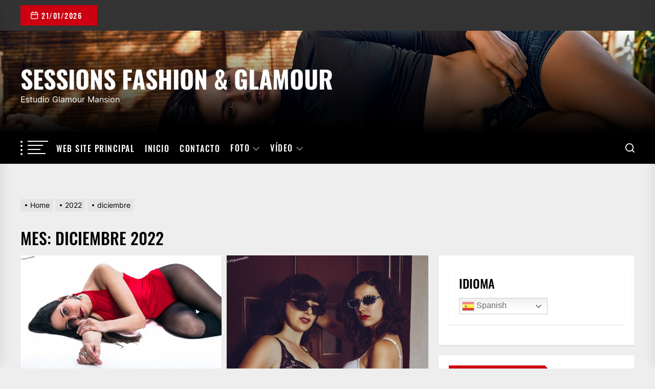

--- FILE ---
content_type: text/html; charset=UTF-8
request_url: http://sessions.lalquimista.com/?m=202212
body_size: 30012
content:
<!DOCTYPE html>
<html class="no-js" lang="es">

<head>
    <meta charset="UTF-8">
    <meta name="viewport" content="width=device-width, initial-scale=1" />
    <link rel="profile" href="https://gmpg.org/xfn/11">
    <meta name='robots' content='noindex, follow' />

	<!-- This site is optimized with the Yoast SEO plugin v26.8 - https://yoast.com/product/yoast-seo-wordpress/ -->
	<title>diciembre 2022 - Sessions Fashion &amp; Glamour</title>
	<meta property="og:locale" content="es_ES" />
	<meta property="og:type" content="website" />
	<meta property="og:title" content="diciembre 2022 - Sessions Fashion &amp; Glamour" />
	<meta property="og:url" content="http://sessions.lalquimista.com/?m=202601" />
	<meta property="og:site_name" content="Sessions Fashion &amp; Glamour" />
	<meta name="twitter:card" content="summary_large_image" />
	<script type="application/ld+json" class="yoast-schema-graph">{"@context":"https://schema.org","@graph":[{"@type":"CollectionPage","@id":"http://sessions.lalquimista.com/?m=202601","url":"http://sessions.lalquimista.com/?m=202601","name":"diciembre 2022 - Sessions Fashion &amp; Glamour","isPartOf":{"@id":"http://sessions.lalquimista.com/#website"},"primaryImageOfPage":{"@id":"http://sessions.lalquimista.com/?m=202601#primaryimage"},"image":{"@id":"http://sessions.lalquimista.com/?m=202601#primaryimage"},"thumbnailUrl":"http://sessions.lalquimista.com/wp-content/uploads/2022/12/2022_05_08_3915.jpeg","breadcrumb":{"@id":"http://sessions.lalquimista.com/?m=202601#breadcrumb"},"inLanguage":"es"},{"@type":"ImageObject","inLanguage":"es","@id":"http://sessions.lalquimista.com/?m=202601#primaryimage","url":"http://sessions.lalquimista.com/wp-content/uploads/2022/12/2022_05_08_3915.jpeg","contentUrl":"http://sessions.lalquimista.com/wp-content/uploads/2022/12/2022_05_08_3915.jpeg","width":1200,"height":733},{"@type":"BreadcrumbList","@id":"http://sessions.lalquimista.com/?m=202601#breadcrumb","itemListElement":[{"@type":"ListItem","position":1,"name":"Portada","item":"http://sessions.lalquimista.com/"},{"@type":"ListItem","position":2,"name":"Archivo de diciembre 2022"}]},{"@type":"WebSite","@id":"http://sessions.lalquimista.com/#website","url":"http://sessions.lalquimista.com/","name":"Sessions Fashion & Glamour","description":"Estudio Glamour Mansion","publisher":{"@id":"http://sessions.lalquimista.com/#/schema/person/cf4fefe334a100b73e961bd9a65efa15"},"potentialAction":[{"@type":"SearchAction","target":{"@type":"EntryPoint","urlTemplate":"http://sessions.lalquimista.com/?s={search_term_string}"},"query-input":{"@type":"PropertyValueSpecification","valueRequired":true,"valueName":"search_term_string"}}],"inLanguage":"es"},{"@type":["Person","Organization"],"@id":"http://sessions.lalquimista.com/#/schema/person/cf4fefe334a100b73e961bd9a65efa15","name":"L'Alquimista","image":{"@type":"ImageObject","inLanguage":"es","@id":"http://sessions.lalquimista.com/#/schema/person/image/","url":"https://secure.gravatar.com/avatar/7accd82ebfe02a50f933e14aed65e90dff73777cc14f46f5719903027cd9cef2?s=96&d=mm&r=g","contentUrl":"https://secure.gravatar.com/avatar/7accd82ebfe02a50f933e14aed65e90dff73777cc14f46f5719903027cd9cef2?s=96&d=mm&r=g","caption":"L'Alquimista"},"logo":{"@id":"http://sessions.lalquimista.com/#/schema/person/image/"},"sameAs":["http://lalquimista.com"]}]}</script>
	<!-- / Yoast SEO plugin. -->


<link rel='dns-prefetch' href='//cdn.canvasjs.com' />
<link rel="alternate" type="application/rss+xml" title="Sessions Fashion &amp; Glamour &raquo; Feed" href="http://sessions.lalquimista.com/?feed=rss2" />
<link rel="alternate" type="application/rss+xml" title="Sessions Fashion &amp; Glamour &raquo; Feed de los comentarios" href="http://sessions.lalquimista.com/?feed=comments-rss2" />
<style id='wp-img-auto-sizes-contain-inline-css'>
img:is([sizes=auto i],[sizes^="auto," i]){contain-intrinsic-size:3000px 1500px}
/*# sourceURL=wp-img-auto-sizes-contain-inline-css */
</style>
<style id='wp-emoji-styles-inline-css'>

	img.wp-smiley, img.emoji {
		display: inline !important;
		border: none !important;
		box-shadow: none !important;
		height: 1em !important;
		width: 1em !important;
		margin: 0 0.07em !important;
		vertical-align: -0.1em !important;
		background: none !important;
		padding: 0 !important;
	}
/*# sourceURL=wp-emoji-styles-inline-css */
</style>
<link rel='stylesheet' id='wp-block-library-css' href='http://sessions.lalquimista.com/wp-includes/css/dist/block-library/style.min.css?ver=6.9' media='all' />
<style id='classic-theme-styles-inline-css'>
/*! This file is auto-generated */
.wp-block-button__link{color:#fff;background-color:#32373c;border-radius:9999px;box-shadow:none;text-decoration:none;padding:calc(.667em + 2px) calc(1.333em + 2px);font-size:1.125em}.wp-block-file__button{background:#32373c;color:#fff;text-decoration:none}
/*# sourceURL=/wp-includes/css/classic-themes.min.css */
</style>
<style id='global-styles-inline-css'>
:root{--wp--preset--aspect-ratio--square: 1;--wp--preset--aspect-ratio--4-3: 4/3;--wp--preset--aspect-ratio--3-4: 3/4;--wp--preset--aspect-ratio--3-2: 3/2;--wp--preset--aspect-ratio--2-3: 2/3;--wp--preset--aspect-ratio--16-9: 16/9;--wp--preset--aspect-ratio--9-16: 9/16;--wp--preset--color--black: #000000;--wp--preset--color--cyan-bluish-gray: #abb8c3;--wp--preset--color--white: #ffffff;--wp--preset--color--pale-pink: #f78da7;--wp--preset--color--vivid-red: #cf2e2e;--wp--preset--color--luminous-vivid-orange: #ff6900;--wp--preset--color--luminous-vivid-amber: #fcb900;--wp--preset--color--light-green-cyan: #7bdcb5;--wp--preset--color--vivid-green-cyan: #00d084;--wp--preset--color--pale-cyan-blue: #8ed1fc;--wp--preset--color--vivid-cyan-blue: #0693e3;--wp--preset--color--vivid-purple: #9b51e0;--wp--preset--gradient--vivid-cyan-blue-to-vivid-purple: linear-gradient(135deg,rgb(6,147,227) 0%,rgb(155,81,224) 100%);--wp--preset--gradient--light-green-cyan-to-vivid-green-cyan: linear-gradient(135deg,rgb(122,220,180) 0%,rgb(0,208,130) 100%);--wp--preset--gradient--luminous-vivid-amber-to-luminous-vivid-orange: linear-gradient(135deg,rgb(252,185,0) 0%,rgb(255,105,0) 100%);--wp--preset--gradient--luminous-vivid-orange-to-vivid-red: linear-gradient(135deg,rgb(255,105,0) 0%,rgb(207,46,46) 100%);--wp--preset--gradient--very-light-gray-to-cyan-bluish-gray: linear-gradient(135deg,rgb(238,238,238) 0%,rgb(169,184,195) 100%);--wp--preset--gradient--cool-to-warm-spectrum: linear-gradient(135deg,rgb(74,234,220) 0%,rgb(151,120,209) 20%,rgb(207,42,186) 40%,rgb(238,44,130) 60%,rgb(251,105,98) 80%,rgb(254,248,76) 100%);--wp--preset--gradient--blush-light-purple: linear-gradient(135deg,rgb(255,206,236) 0%,rgb(152,150,240) 100%);--wp--preset--gradient--blush-bordeaux: linear-gradient(135deg,rgb(254,205,165) 0%,rgb(254,45,45) 50%,rgb(107,0,62) 100%);--wp--preset--gradient--luminous-dusk: linear-gradient(135deg,rgb(255,203,112) 0%,rgb(199,81,192) 50%,rgb(65,88,208) 100%);--wp--preset--gradient--pale-ocean: linear-gradient(135deg,rgb(255,245,203) 0%,rgb(182,227,212) 50%,rgb(51,167,181) 100%);--wp--preset--gradient--electric-grass: linear-gradient(135deg,rgb(202,248,128) 0%,rgb(113,206,126) 100%);--wp--preset--gradient--midnight: linear-gradient(135deg,rgb(2,3,129) 0%,rgb(40,116,252) 100%);--wp--preset--font-size--small: 13px;--wp--preset--font-size--medium: 20px;--wp--preset--font-size--large: 36px;--wp--preset--font-size--x-large: 42px;--wp--preset--spacing--20: 0.44rem;--wp--preset--spacing--30: 0.67rem;--wp--preset--spacing--40: 1rem;--wp--preset--spacing--50: 1.5rem;--wp--preset--spacing--60: 2.25rem;--wp--preset--spacing--70: 3.38rem;--wp--preset--spacing--80: 5.06rem;--wp--preset--shadow--natural: 6px 6px 9px rgba(0, 0, 0, 0.2);--wp--preset--shadow--deep: 12px 12px 50px rgba(0, 0, 0, 0.4);--wp--preset--shadow--sharp: 6px 6px 0px rgba(0, 0, 0, 0.2);--wp--preset--shadow--outlined: 6px 6px 0px -3px rgb(255, 255, 255), 6px 6px rgb(0, 0, 0);--wp--preset--shadow--crisp: 6px 6px 0px rgb(0, 0, 0);}:where(.is-layout-flex){gap: 0.5em;}:where(.is-layout-grid){gap: 0.5em;}body .is-layout-flex{display: flex;}.is-layout-flex{flex-wrap: wrap;align-items: center;}.is-layout-flex > :is(*, div){margin: 0;}body .is-layout-grid{display: grid;}.is-layout-grid > :is(*, div){margin: 0;}:where(.wp-block-columns.is-layout-flex){gap: 2em;}:where(.wp-block-columns.is-layout-grid){gap: 2em;}:where(.wp-block-post-template.is-layout-flex){gap: 1.25em;}:where(.wp-block-post-template.is-layout-grid){gap: 1.25em;}.has-black-color{color: var(--wp--preset--color--black) !important;}.has-cyan-bluish-gray-color{color: var(--wp--preset--color--cyan-bluish-gray) !important;}.has-white-color{color: var(--wp--preset--color--white) !important;}.has-pale-pink-color{color: var(--wp--preset--color--pale-pink) !important;}.has-vivid-red-color{color: var(--wp--preset--color--vivid-red) !important;}.has-luminous-vivid-orange-color{color: var(--wp--preset--color--luminous-vivid-orange) !important;}.has-luminous-vivid-amber-color{color: var(--wp--preset--color--luminous-vivid-amber) !important;}.has-light-green-cyan-color{color: var(--wp--preset--color--light-green-cyan) !important;}.has-vivid-green-cyan-color{color: var(--wp--preset--color--vivid-green-cyan) !important;}.has-pale-cyan-blue-color{color: var(--wp--preset--color--pale-cyan-blue) !important;}.has-vivid-cyan-blue-color{color: var(--wp--preset--color--vivid-cyan-blue) !important;}.has-vivid-purple-color{color: var(--wp--preset--color--vivid-purple) !important;}.has-black-background-color{background-color: var(--wp--preset--color--black) !important;}.has-cyan-bluish-gray-background-color{background-color: var(--wp--preset--color--cyan-bluish-gray) !important;}.has-white-background-color{background-color: var(--wp--preset--color--white) !important;}.has-pale-pink-background-color{background-color: var(--wp--preset--color--pale-pink) !important;}.has-vivid-red-background-color{background-color: var(--wp--preset--color--vivid-red) !important;}.has-luminous-vivid-orange-background-color{background-color: var(--wp--preset--color--luminous-vivid-orange) !important;}.has-luminous-vivid-amber-background-color{background-color: var(--wp--preset--color--luminous-vivid-amber) !important;}.has-light-green-cyan-background-color{background-color: var(--wp--preset--color--light-green-cyan) !important;}.has-vivid-green-cyan-background-color{background-color: var(--wp--preset--color--vivid-green-cyan) !important;}.has-pale-cyan-blue-background-color{background-color: var(--wp--preset--color--pale-cyan-blue) !important;}.has-vivid-cyan-blue-background-color{background-color: var(--wp--preset--color--vivid-cyan-blue) !important;}.has-vivid-purple-background-color{background-color: var(--wp--preset--color--vivid-purple) !important;}.has-black-border-color{border-color: var(--wp--preset--color--black) !important;}.has-cyan-bluish-gray-border-color{border-color: var(--wp--preset--color--cyan-bluish-gray) !important;}.has-white-border-color{border-color: var(--wp--preset--color--white) !important;}.has-pale-pink-border-color{border-color: var(--wp--preset--color--pale-pink) !important;}.has-vivid-red-border-color{border-color: var(--wp--preset--color--vivid-red) !important;}.has-luminous-vivid-orange-border-color{border-color: var(--wp--preset--color--luminous-vivid-orange) !important;}.has-luminous-vivid-amber-border-color{border-color: var(--wp--preset--color--luminous-vivid-amber) !important;}.has-light-green-cyan-border-color{border-color: var(--wp--preset--color--light-green-cyan) !important;}.has-vivid-green-cyan-border-color{border-color: var(--wp--preset--color--vivid-green-cyan) !important;}.has-pale-cyan-blue-border-color{border-color: var(--wp--preset--color--pale-cyan-blue) !important;}.has-vivid-cyan-blue-border-color{border-color: var(--wp--preset--color--vivid-cyan-blue) !important;}.has-vivid-purple-border-color{border-color: var(--wp--preset--color--vivid-purple) !important;}.has-vivid-cyan-blue-to-vivid-purple-gradient-background{background: var(--wp--preset--gradient--vivid-cyan-blue-to-vivid-purple) !important;}.has-light-green-cyan-to-vivid-green-cyan-gradient-background{background: var(--wp--preset--gradient--light-green-cyan-to-vivid-green-cyan) !important;}.has-luminous-vivid-amber-to-luminous-vivid-orange-gradient-background{background: var(--wp--preset--gradient--luminous-vivid-amber-to-luminous-vivid-orange) !important;}.has-luminous-vivid-orange-to-vivid-red-gradient-background{background: var(--wp--preset--gradient--luminous-vivid-orange-to-vivid-red) !important;}.has-very-light-gray-to-cyan-bluish-gray-gradient-background{background: var(--wp--preset--gradient--very-light-gray-to-cyan-bluish-gray) !important;}.has-cool-to-warm-spectrum-gradient-background{background: var(--wp--preset--gradient--cool-to-warm-spectrum) !important;}.has-blush-light-purple-gradient-background{background: var(--wp--preset--gradient--blush-light-purple) !important;}.has-blush-bordeaux-gradient-background{background: var(--wp--preset--gradient--blush-bordeaux) !important;}.has-luminous-dusk-gradient-background{background: var(--wp--preset--gradient--luminous-dusk) !important;}.has-pale-ocean-gradient-background{background: var(--wp--preset--gradient--pale-ocean) !important;}.has-electric-grass-gradient-background{background: var(--wp--preset--gradient--electric-grass) !important;}.has-midnight-gradient-background{background: var(--wp--preset--gradient--midnight) !important;}.has-small-font-size{font-size: var(--wp--preset--font-size--small) !important;}.has-medium-font-size{font-size: var(--wp--preset--font-size--medium) !important;}.has-large-font-size{font-size: var(--wp--preset--font-size--large) !important;}.has-x-large-font-size{font-size: var(--wp--preset--font-size--x-large) !important;}
:where(.wp-block-post-template.is-layout-flex){gap: 1.25em;}:where(.wp-block-post-template.is-layout-grid){gap: 1.25em;}
:where(.wp-block-term-template.is-layout-flex){gap: 1.25em;}:where(.wp-block-term-template.is-layout-grid){gap: 1.25em;}
:where(.wp-block-columns.is-layout-flex){gap: 2em;}:where(.wp-block-columns.is-layout-grid){gap: 2em;}
:root :where(.wp-block-pullquote){font-size: 1.5em;line-height: 1.6;}
/*# sourceURL=global-styles-inline-css */
</style>
<link rel='stylesheet' id='contact-form-7-css' href='http://sessions.lalquimista.com/wp-content/plugins/contact-form-7/includes/css/styles.css?ver=6.1.4' media='all' />
<link rel='stylesheet' id='dashicons-css' href='http://sessions.lalquimista.com/wp-includes/css/dashicons.min.css?ver=6.9' media='all' />
<link rel='stylesheet' id='admin-bar-css' href='http://sessions.lalquimista.com/wp-includes/css/admin-bar.min.css?ver=6.9' media='all' />
<style id='admin-bar-inline-css'>

    .canvasjs-chart-credit{
        display: none !important;
    }
    #vtrtsFreeChart canvas {
    border-radius: 6px;
}

.vtrts-free-adminbar-weekly-title {
    font-weight: bold;
    font-size: 14px;
    color: #fff;
    margin-bottom: 6px;
}

        #wpadminbar #wp-admin-bar-vtrts_free_top_button .ab-icon:before {
            content: "\f185";
            color: #1DAE22;
            top: 3px;
        }
    #wp-admin-bar-vtrts_pro_top_button .ab-item {
        min-width: 180px;
    }
    .vtrts-free-adminbar-dropdown {
        min-width: 420px ;
        padding: 18px 18px 12px 18px;
        background: #23282d;
        color: #fff;
        border-radius: 8px;
        box-shadow: 0 4px 24px rgba(0,0,0,0.15);
        margin-top: 10px;
    }
    .vtrts-free-adminbar-grid {
        display: grid;
        grid-template-columns: 1fr 1fr;
        gap: 18px 18px; /* row-gap column-gap */
        margin-bottom: 18px;
    }
    .vtrts-free-adminbar-card {
        background: #2c3338;
        border-radius: 8px;
        padding: 18px 18px 12px 18px;
        box-shadow: 0 2px 8px rgba(0,0,0,0.07);
        display: flex;
        flex-direction: column;
        align-items: flex-start;
    }
    /* Extra margin for the right column */
    .vtrts-free-adminbar-card:nth-child(2),
    .vtrts-free-adminbar-card:nth-child(4) {
        margin-left: 10px !important;
        padding-left: 10px !important;
                padding-top: 6px !important;

        margin-right: 10px !important;
        padding-right : 10px !important;
        margin-top: 10px !important;
    }
    .vtrts-free-adminbar-card:nth-child(1),
    .vtrts-free-adminbar-card:nth-child(3) {
        margin-left: 10px !important;
        padding-left: 10px !important;
                padding-top: 6px !important;

        margin-top: 10px !important;
                padding-right : 10px !important;

    }
    /* Extra margin for the bottom row */
    .vtrts-free-adminbar-card:nth-child(3),
    .vtrts-free-adminbar-card:nth-child(4) {
        margin-top: 6px !important;
        padding-top: 6px !important;
        margin-top: 10px !important;
    }
    .vtrts-free-adminbar-card-title {
        font-size: 14px;
        font-weight: 800;
        margin-bottom: 6px;
        color: #fff;
    }
    .vtrts-free-adminbar-card-value {
        font-size: 22px;
        font-weight: bold;
        color: #1DAE22;
        margin-bottom: 4px;
    }
    .vtrts-free-adminbar-card-sub {
        font-size: 12px;
        color: #aaa;
    }
    .vtrts-free-adminbar-btn-wrap {
        text-align: center;
        margin-top: 8px;
    }

    #wp-admin-bar-vtrts_free_top_button .ab-item{
    min-width: 80px !important;
        padding: 0px !important;
    .vtrts-free-adminbar-btn {
        display: inline-block;
        background: #1DAE22;
        color: #fff !important;
        font-weight: bold;
        padding: 8px 28px;
        border-radius: 6px;
        text-decoration: none;
        font-size: 15px;
        transition: background 0.2s;
        margin-top: 8px;
    }
    .vtrts-free-adminbar-btn:hover {
        background: #15991b;
        color: #fff !important;
    }

    .vtrts-free-adminbar-dropdown-wrap { min-width: 0; padding: 0; }
    #wpadminbar #wp-admin-bar-vtrts_free_top_button .vtrts-free-adminbar-dropdown { display: none; position: absolute; left: 0; top: 100%; z-index: 99999; }
    #wpadminbar #wp-admin-bar-vtrts_free_top_button:hover .vtrts-free-adminbar-dropdown { display: block; }
    
        .ab-empty-item #wp-admin-bar-vtrts_free_top_button-default .ab-empty-item{
    height:0px !important;
    padding :0px !important;
     }
            #wpadminbar .quicklinks .ab-empty-item{
        padding:0px !important;
    }
    .vtrts-free-adminbar-dropdown {
    min-width: 420px;
    padding: 18px 18px 12px 18px;
    background: #23282d;
    color: #fff;
    border-radius: 12px; /* more rounded */
    box-shadow: 0 8px 32px rgba(0,0,0,0.25); /* deeper shadow */
    margin-top: 10px;
}

.vtrts-free-adminbar-btn-wrap {
    text-align: center;
    margin-top: 18px; /* more space above */
}

.vtrts-free-adminbar-btn {
    display: inline-block;
    background: #1DAE22;
    color: #fff !important;
    font-weight: bold;
    padding: 5px 22px;
    border-radius: 8px;
    text-decoration: none;
    font-size: 17px;
    transition: background 0.2s, box-shadow 0.2s;
    margin-top: 8px;
    box-shadow: 0 2px 8px rgba(29,174,34,0.15);
    text-align: center;
    line-height: 1.6;
    
}
.vtrts-free-adminbar-btn:hover {
    background: #15991b;
    color: #fff !important;
    box-shadow: 0 4px 16px rgba(29,174,34,0.25);
}
    


/*# sourceURL=admin-bar-inline-css */
</style>
<link rel='stylesheet' id='extendednews-google-fonts-css' href='http://sessions.lalquimista.com/wp-content/fonts/ad1fac6e59039d2fe3301a7e324c6da9.css?ver=1.1.3' media='all' />
<link rel='stylesheet' id='magnific-popup-css' href='http://sessions.lalquimista.com/wp-content/themes/extendednews/assets/lib/magnific-popup/magnific-popup.css?ver=6.9' media='all' />
<link rel='stylesheet' id='slick-css' href='http://sessions.lalquimista.com/wp-content/themes/extendednews/assets/lib/slick/css/slick.min.css?ver=6.9' media='all' />
<link rel='stylesheet' id='sidr-nav-css' href='http://sessions.lalquimista.com/wp-content/themes/extendednews/assets/lib/sidr/css/jquery.sidr.dark.css?ver=6.9' media='all' />
<link rel='stylesheet' id='extendednews-style-css' href='http://sessions.lalquimista.com/wp-content/themes/extendednews/style.css?ver=1.1.3' media='all' />
<link rel='stylesheet' id='booster-extension-social-icons-css' href='http://sessions.lalquimista.com/wp-content/plugins/booster-extension/assets/css/social-icons.min.css?ver=6.9' media='all' />
<link rel='stylesheet' id='booster-extension-style-css' href='http://sessions.lalquimista.com/wp-content/plugins/booster-extension/assets/css/style.css?ver=6.9' media='all' />
<script id="ahc_front_js-js-extra">
var ahc_ajax_front = {"ajax_url":"http://sessions.lalquimista.com/wp-admin/admin-ajax.php","plugin_url":"http://sessions.lalquimista.com/wp-content/plugins/visitors-traffic-real-time-statistics/","page_id":"Mes: \u003Cspan\u003Ediciembre 2022\u003C/span\u003E","page_title":"","post_type":""};
//# sourceURL=ahc_front_js-js-extra
</script>
<script src="http://sessions.lalquimista.com/wp-content/plugins/visitors-traffic-real-time-statistics/js/front.js?ver=6.9" id="ahc_front_js-js"></script>
<script src="http://sessions.lalquimista.com/wp-includes/js/jquery/jquery.min.js?ver=3.7.1" id="jquery-core-js"></script>
<script src="http://sessions.lalquimista.com/wp-includes/js/jquery/jquery-migrate.min.js?ver=3.4.1" id="jquery-migrate-js"></script>
<link rel="https://api.w.org/" href="http://sessions.lalquimista.com/index.php?rest_route=/" /><link rel="EditURI" type="application/rsd+xml" title="RSD" href="http://sessions.lalquimista.com/xmlrpc.php?rsd" />
<meta name="generator" content="WordPress 6.9" />

		<script>document.documentElement.className = document.documentElement.className.replace( 'no-js', 'js' );</script>
	
	<meta name="generator" content="Elementor 3.34.2; features: additional_custom_breakpoints; settings: css_print_method-external, google_font-enabled, font_display-auto">
			<style>
				.e-con.e-parent:nth-of-type(n+4):not(.e-lazyloaded):not(.e-no-lazyload),
				.e-con.e-parent:nth-of-type(n+4):not(.e-lazyloaded):not(.e-no-lazyload) * {
					background-image: none !important;
				}
				@media screen and (max-height: 1024px) {
					.e-con.e-parent:nth-of-type(n+3):not(.e-lazyloaded):not(.e-no-lazyload),
					.e-con.e-parent:nth-of-type(n+3):not(.e-lazyloaded):not(.e-no-lazyload) * {
						background-image: none !important;
					}
				}
				@media screen and (max-height: 640px) {
					.e-con.e-parent:nth-of-type(n+2):not(.e-lazyloaded):not(.e-no-lazyload),
					.e-con.e-parent:nth-of-type(n+2):not(.e-lazyloaded):not(.e-no-lazyload) * {
						background-image: none !important;
					}
				}
			</style>
			<style type='text/css' media='all'>
    
            #theme-block-4 {
            background-color: #f6f5f2;
            }

            #theme-block-4 .block-title-wrapper .block-title::after{
            border-left-color: #f6f5f2;
            }

            .rtl #theme-block-4 .block-title-wrapper .block-title::after{
            border-right-color: #f6f5f2;
            }

            
            #theme-block-5 {
            background-color: #f6f5f2;
            }

            #theme-block-5 .block-title-wrapper .block-title::after{
            border-left-color: #f6f5f2;
            }

            .rtl #theme-block-5 .block-title-wrapper .block-title::after{
            border-right-color: #f6f5f2;
            }

            
            #theme-block-7 {
            background-color: #000000;
            }

            #theme-block-7 .block-title-wrapper .block-title::after{
            border-left-color: #000000;
            }

            .rtl #theme-block-7 .block-title-wrapper .block-title::after{
            border-right-color: #000000;
            }

                .site-logo .custom-logo{
    max-width:  200px;
    }
    </style></head>

<body class="archive date wp-theme-extendednews booster-extension hfeed right-sidebar twp-archive-masonry theme-widerwidth-layout elementor-default elementor-kit-241">



    <div class="preloader hide-no-js">
        <div class="preloader-wrapper">
            <div class="preloader-circle">
                <span></span>
                <span></span>
            </div>
        </div>
    </div>


<div id="page" class="hfeed site">
<a class="skip-link screen-reader-text" href="#content">Skip to the content</a>


            <div id="site-topbar" class="theme-topbar">
                
                
            <div class="wrapper header-wrapper">
                <div class="header-item header-item-left">
                    <div class="topbar-controls">
                                                    <div class="topbar-control">
                                <div class="top-nav-date">
                                    <span class="topbar-date-icon"><svg class="svg-icon" aria-hidden="true" role="img" focusable="false" xmlns="http://www.w3.org/2000/svg" width="20" height="20" viewBox="0 0 20 20"><path fill="currentColor" d="M4.60069444,4.09375 L3.25,4.09375 C2.47334957,4.09375 1.84375,4.72334957 1.84375,5.5 L1.84375,7.26736111 L16.15625,7.26736111 L16.15625,5.5 C16.15625,4.72334957 15.5266504,4.09375 14.75,4.09375 L13.3993056,4.09375 L13.3993056,4.55555556 C13.3993056,5.02154581 13.0215458,5.39930556 12.5555556,5.39930556 C12.0895653,5.39930556 11.7118056,5.02154581 11.7118056,4.55555556 L11.7118056,4.09375 L6.28819444,4.09375 L6.28819444,4.55555556 C6.28819444,5.02154581 5.9104347,5.39930556 5.44444444,5.39930556 C4.97845419,5.39930556 4.60069444,5.02154581 4.60069444,4.55555556 L4.60069444,4.09375 Z M6.28819444,2.40625 L11.7118056,2.40625 L11.7118056,1 C11.7118056,0.534009742 12.0895653,0.15625 12.5555556,0.15625 C13.0215458,0.15625 13.3993056,0.534009742 13.3993056,1 L13.3993056,2.40625 L14.75,2.40625 C16.4586309,2.40625 17.84375,3.79136906 17.84375,5.5 L17.84375,15.875 C17.84375,17.5836309 16.4586309,18.96875 14.75,18.96875 L3.25,18.96875 C1.54136906,18.96875 0.15625,17.5836309 0.15625,15.875 L0.15625,5.5 C0.15625,3.79136906 1.54136906,2.40625 3.25,2.40625 L4.60069444,2.40625 L4.60069444,1 C4.60069444,0.534009742 4.97845419,0.15625 5.44444444,0.15625 C5.9104347,0.15625 6.28819444,0.534009742 6.28819444,1 L6.28819444,2.40625 Z M1.84375,8.95486111 L1.84375,15.875 C1.84375,16.6516504 2.47334957,17.28125 3.25,17.28125 L14.75,17.28125 C15.5266504,17.28125 16.15625,16.6516504 16.15625,15.875 L16.15625,8.95486111 L1.84375,8.95486111 Z" /></svg></span>
                                    <span class="topbar-date-label">21/01/2026</span>
                                </div>
                            </div>
                                            </div>
                </div>

                <div class="header-item header-item-right">


                                    </div>
            </div>

        
            </div>

        
<header id="site-header" class="theme-header header-overlay-enabled" role="banner">
    
    <div class="header-navbar header-navbar-top  data-bg header-bg-1  "   data-background="http://sessions.lalquimista.com/wp-content/uploads/2021/11/cropped-cropped-2021_07_16_6198.jpg" >
        <div class="wrapper header-wrapper">
            <div class="header-item header-item-left">
                <div class="header-titles">
                    <div class="site-title"><a href="http://sessions.lalquimista.com/" class="custom-logo-name">Sessions Fashion &amp; Glamour</a></div><div class="site-description"><span>Estudio Glamour Mansion</span></div><!-- .site-description -->                </div>
            </div>

            <div class="header-item header-item-right">
                            </div>
        </div>


    </div>
    <div id="theme-navigation" class="header-navbar header-navbar-bottom">
        <div class="wrapper header-wrapper">
            <div class="header-item header-item-left">
                                    <div id="widgets-nav" class="icon-sidr">
                        <a href="javascript:void(0)" id="hamburger-one">
                            <span></span>
                            <span></span>
                            <span></span>
                            <span></span>
                        </a>
                    </div>
                
                <div class="site-navigation">
                    <nav class="primary-menu-wrapper" aria-label="Horizontal" role="navigation">
                        <ul class="primary-menu theme-menu">
                            <li id=menu-item-379 class="menu-item menu-item-type-custom menu-item-object-custom menu-item-379"><a href="http://lalquimista.com">Web Site Principal</a></li>
<li id=menu-item-31 class="menu-item menu-item-type-custom menu-item-object-custom menu-item-home menu-item-31"><a href="http://sessions.lalquimista.com/">Inicio</a></li>
<li id=menu-item-244 class="menu-item menu-item-type-post_type menu-item-object-page menu-item-244"><a href="http://sessions.lalquimista.com/?page_id=242">Contacto</a></li>
<li id=menu-item-70 class="menu-item menu-item-type-taxonomy menu-item-object-category menu-item-has-children dropdown menu-item-70"><a href="http://sessions.lalquimista.com/?cat=2">Foto<span class="icon"><svg class="svg-icon" aria-hidden="true" role="img" focusable="false" xmlns="http://www.w3.org/2000/svg" width="16" height="16" viewBox="0 0 16 16"><path fill="currentColor" d="M1.646 4.646a.5.5 0 0 1 .708 0L8 10.293l5.646-5.647a.5.5 0 0 1 .708.708l-6 6a.5.5 0 0 1-.708 0l-6-6a.5.5 0 0 1 0-.708z"></path></svg></span></a>
<ul class="dropdown-menu depth_0" >
	<li id=menu-item-19 class="menu-item menu-item-type-taxonomy menu-item-object-category menu-item-19"><a href="http://sessions.lalquimista.com/?cat=11">Moda<span class="menu-description">Fotografía de Moda</span></a></li>
	<li id=menu-item-20 class="menu-item menu-item-type-taxonomy menu-item-object-category menu-item-20"><a href="http://sessions.lalquimista.com/?cat=13">Glamour<span class="menu-description">Fotografía Glamour</span></a></li>
	<li id=menu-item-69 class="menu-item menu-item-type-taxonomy menu-item-object-category menu-item-69"><a href="http://sessions.lalquimista.com/?cat=17">Beauty<span class="menu-description">Beauty &#038; Portrait</span></a></li>
	<li id=menu-item-150 class="menu-item menu-item-type-taxonomy menu-item-object-category menu-item-150"><a href="http://sessions.lalquimista.com/?cat=22">Fine Art<span class="menu-description">Fine Art, desnudos….</span></a></li>
	<li id=menu-item-68 class="menu-item menu-item-type-custom menu-item-object-custom menu-item-68"><a href="http://sessions.lalquimista.com/?tag=onlylr">Only LightRoom</a></li>
</ul></li>
<li id=menu-item-71 class="menu-item menu-item-type-taxonomy menu-item-object-category menu-item-has-children dropdown menu-item-71"><a href="http://sessions.lalquimista.com/?cat=3">Vídeo<span class="icon"><svg class="svg-icon" aria-hidden="true" role="img" focusable="false" xmlns="http://www.w3.org/2000/svg" width="16" height="16" viewBox="0 0 16 16"><path fill="currentColor" d="M1.646 4.646a.5.5 0 0 1 .708 0L8 10.293l5.646-5.647a.5.5 0 0 1 .708.708l-6 6a.5.5 0 0 1-.708 0l-6-6a.5.5 0 0 1 0-.708z"></path></svg></span></a>
<ul class="dropdown-menu depth_0" >
	<li id=menu-item-22 class="menu-item menu-item-type-taxonomy menu-item-object-category menu-item-22"><a href="http://sessions.lalquimista.com/?cat=12">Vídeo Editorial<span class="menu-description">Video Editorial</span></a></li>
	<li id=menu-item-52 class="menu-item menu-item-type-taxonomy menu-item-object-category menu-item-52"><a href="http://sessions.lalquimista.com/?cat=18">Vídeo Glamour<span class="menu-description">Vídeo Glamour</span></a></li>
</ul></li>
                        </ul>
                    </nav>
                </div>
            </div>
            <div class="header-item header-item-right">
                
        <div class="navbar-controls hide-no-js">
                            <button type="button" class="navbar-control navbar-control-search">
                    <span class="navbar-control-trigger" tabindex="-1"><svg class="svg-icon" aria-hidden="true" role="img" focusable="false" xmlns="http://www.w3.org/2000/svg" width="18" height="18" viewBox="0 0 20 20"><path fill="currentColor" d="M1148.0319,95.6176858 L1151.70711,99.2928932 C1152.09763,99.6834175 1152.09763,100.316582 1151.70711,100.707107 C1151.31658,101.097631 1150.68342,101.097631 1150.29289,100.707107 L1146.61769,97.0318993 C1145.07801,98.2635271 1143.12501,99 1141,99 C1136.02944,99 1132,94.9705627 1132,90 C1132,85.0294372 1136.02944,81 1141,81 C1145.97056,81 1150,85.0294372 1150,90 C1150,92.1250137 1149.26353,94.078015 1148.0319,95.6176858 Z M1146.04139,94.8563911 C1147.25418,93.5976949 1148,91.8859456 1148,90 C1148,86.1340067 1144.86599,83 1141,83 C1137.13401,83 1134,86.1340067 1134,90 C1134,93.8659933 1137.13401,97 1141,97 C1142.88595,97 1144.59769,96.2541764 1145.85639,95.0413859 C1145.88271,95.0071586 1145.91154,94.9742441 1145.94289,94.9428932 C1145.97424,94.9115423 1146.00716,94.8827083 1146.04139,94.8563911 Z" transform="translate(-1132 -81)" /></svg></span>
                </button>
            
            <button type="button" class="navbar-control navbar-control-offcanvas">
                <span class="navbar-control-trigger" tabindex="-1"><svg class="svg-icon" aria-hidden="true" role="img" focusable="false" xmlns="http://www.w3.org/2000/svg" width="20" height="20" viewBox="0 0 20 20"><path fill="currentColor" d="M1 3v2h18V3zm0 8h18V9H1zm0 6h18v-2H1z" /></svg></span>
            </button>

        </div>

                                </div>
        </div>
        
            <div class="trending-news-main-wrap">
               <div class="wrapper">
                    <div class="column-row">

                        <a href="javascript:void(0)" class="extendednews-skip-link-start"></a>

                        <div class="column column-12">
                            <button type="button" id="trending-collapse">
                                <svg class="svg-icon" aria-hidden="true" role="img" focusable="false" xmlns="http://www.w3.org/2000/svg" width="16" height="16" viewBox="0 0 16 16"><polygon fill="currentColor" fill-rule="evenodd" points="6.852 7.649 .399 1.195 1.445 .149 7.899 6.602 14.352 .149 15.399 1.195 8.945 7.649 15.399 14.102 14.352 15.149 7.899 8.695 1.445 15.149 .399 14.102" /></svg>                            </button>
                        </div>

                                                    <div class="column column-4 column-sm-6 column-xs-12">

                                <article id="theme-post-6027" class="news-article news-article-bg mb-20 post-6027 post type-post status-publish format-standard has-post-thumbnail hentry category-color category-foto category-photo_fashion category-mujer tag-ia tag-color tag-lr tag-onlylr tag-outdoor tag-photo tag-stylism tag-woman">
                                    <div class="column-row">

                                        
                                            <div class="column column-4">

                                                <div class="data-bg data-bg-thumbnail" data-background="http://sessions.lalquimista.com/wp-content/uploads/2026/01/2024_07_13_4267_ia-150x150.jpeg">

                                                                                                        <a class="img-link" href="http://sessions.lalquimista.com/?p=6027" aria-label="Long glamour black 2026" tabindex="0"></a>

                                                    <div class="trend-item">
                                                        1                                                    </div>
                                        
                                                </div>


                                            </div>

                                        
                                        <div class="column column-8">
                                            <div class="article-content">

                                                <h3 class="entry-title entry-title-small">
                                                    <a href="http://sessions.lalquimista.com/?p=6027" tabindex="0" rel="bookmark" title="Long glamour black 2026">Long glamour black 2026</a>
                                                </h3>

                                                <div class="entry-meta">
                                                    <div class="entry-meta-item entry-meta-date"><span class="entry-meta-icon calendar-icon"> <svg class="svg-icon" aria-hidden="true" role="img" focusable="false" xmlns="http://www.w3.org/2000/svg" width="20" height="20" viewBox="0 0 20 20"><path fill="currentColor" d="M4.60069444,4.09375 L3.25,4.09375 C2.47334957,4.09375 1.84375,4.72334957 1.84375,5.5 L1.84375,7.26736111 L16.15625,7.26736111 L16.15625,5.5 C16.15625,4.72334957 15.5266504,4.09375 14.75,4.09375 L13.3993056,4.09375 L13.3993056,4.55555556 C13.3993056,5.02154581 13.0215458,5.39930556 12.5555556,5.39930556 C12.0895653,5.39930556 11.7118056,5.02154581 11.7118056,4.55555556 L11.7118056,4.09375 L6.28819444,4.09375 L6.28819444,4.55555556 C6.28819444,5.02154581 5.9104347,5.39930556 5.44444444,5.39930556 C4.97845419,5.39930556 4.60069444,5.02154581 4.60069444,4.55555556 L4.60069444,4.09375 Z M6.28819444,2.40625 L11.7118056,2.40625 L11.7118056,1 C11.7118056,0.534009742 12.0895653,0.15625 12.5555556,0.15625 C13.0215458,0.15625 13.3993056,0.534009742 13.3993056,1 L13.3993056,2.40625 L14.75,2.40625 C16.4586309,2.40625 17.84375,3.79136906 17.84375,5.5 L17.84375,15.875 C17.84375,17.5836309 16.4586309,18.96875 14.75,18.96875 L3.25,18.96875 C1.54136906,18.96875 0.15625,17.5836309 0.15625,15.875 L0.15625,5.5 C0.15625,3.79136906 1.54136906,2.40625 3.25,2.40625 L4.60069444,2.40625 L4.60069444,1 C4.60069444,0.534009742 4.97845419,0.15625 5.44444444,0.15625 C5.9104347,0.15625 6.28819444,0.534009742 6.28819444,1 L6.28819444,2.40625 Z M1.84375,8.95486111 L1.84375,15.875 C1.84375,16.6516504 2.47334957,17.28125 3.25,17.28125 L14.75,17.28125 C15.5266504,17.28125 16.15625,16.6516504 16.15625,15.875 L16.15625,8.95486111 L1.84375,8.95486111 Z" /></svg></span><a href="http://sessions.lalquimista.com/?m=20260115" rel="bookmark"><time class="entry-date published" datetime="2026-01-15T00:00:00+01:00">15/01/2026</time><time class="updated" datetime="2026-01-04T17:35:58+01:00">04/01/2026</time></a></div>                                                </div>

                                            </div>
                                        </div>

                                    </div>
                                </article>
                            </div>
                                                        <div class="column column-4 column-sm-6 column-xs-12">

                                <article id="theme-post-6003" class="news-article news-article-bg mb-20 post-6003 post type-post status-publish format-standard has-post-thumbnail hentry category-color category-foto category-photo_fashion category-mujer tag-ia tag-color tag-lr tag-onlylr tag-outdoor tag-photo tag-stylism tag-woman">
                                    <div class="column-row">

                                        
                                            <div class="column column-4">

                                                <div class="data-bg data-bg-thumbnail" data-background="http://sessions.lalquimista.com/wp-content/uploads/2025/12/2025_08_23_9109_ia-150x150.jpeg">

                                                                                                        <a class="img-link" href="http://sessions.lalquimista.com/?p=6003" aria-label="Vintage winter" tabindex="0"></a>

                                                    <div class="trend-item">
                                                        2                                                    </div>
                                        
                                                </div>


                                            </div>

                                        
                                        <div class="column column-8">
                                            <div class="article-content">

                                                <h3 class="entry-title entry-title-small">
                                                    <a href="http://sessions.lalquimista.com/?p=6003" tabindex="0" rel="bookmark" title="Vintage winter">Vintage winter</a>
                                                </h3>

                                                <div class="entry-meta">
                                                    <div class="entry-meta-item entry-meta-date"><span class="entry-meta-icon calendar-icon"> <svg class="svg-icon" aria-hidden="true" role="img" focusable="false" xmlns="http://www.w3.org/2000/svg" width="20" height="20" viewBox="0 0 20 20"><path fill="currentColor" d="M4.60069444,4.09375 L3.25,4.09375 C2.47334957,4.09375 1.84375,4.72334957 1.84375,5.5 L1.84375,7.26736111 L16.15625,7.26736111 L16.15625,5.5 C16.15625,4.72334957 15.5266504,4.09375 14.75,4.09375 L13.3993056,4.09375 L13.3993056,4.55555556 C13.3993056,5.02154581 13.0215458,5.39930556 12.5555556,5.39930556 C12.0895653,5.39930556 11.7118056,5.02154581 11.7118056,4.55555556 L11.7118056,4.09375 L6.28819444,4.09375 L6.28819444,4.55555556 C6.28819444,5.02154581 5.9104347,5.39930556 5.44444444,5.39930556 C4.97845419,5.39930556 4.60069444,5.02154581 4.60069444,4.55555556 L4.60069444,4.09375 Z M6.28819444,2.40625 L11.7118056,2.40625 L11.7118056,1 C11.7118056,0.534009742 12.0895653,0.15625 12.5555556,0.15625 C13.0215458,0.15625 13.3993056,0.534009742 13.3993056,1 L13.3993056,2.40625 L14.75,2.40625 C16.4586309,2.40625 17.84375,3.79136906 17.84375,5.5 L17.84375,15.875 C17.84375,17.5836309 16.4586309,18.96875 14.75,18.96875 L3.25,18.96875 C1.54136906,18.96875 0.15625,17.5836309 0.15625,15.875 L0.15625,5.5 C0.15625,3.79136906 1.54136906,2.40625 3.25,2.40625 L4.60069444,2.40625 L4.60069444,1 C4.60069444,0.534009742 4.97845419,0.15625 5.44444444,0.15625 C5.9104347,0.15625 6.28819444,0.534009742 6.28819444,1 L6.28819444,2.40625 Z M1.84375,8.95486111 L1.84375,15.875 C1.84375,16.6516504 2.47334957,17.28125 3.25,17.28125 L14.75,17.28125 C15.5266504,17.28125 16.15625,16.6516504 16.15625,15.875 L16.15625,8.95486111 L1.84375,8.95486111 Z" /></svg></span><a href="http://sessions.lalquimista.com/?m=20260108" rel="bookmark"><time class="entry-date published" datetime="2026-01-08T00:00:00+01:00">08/01/2026</time><time class="updated" datetime="2025-12-30T12:14:04+01:00">30/12/2025</time></a></div>                                                </div>

                                            </div>
                                        </div>

                                    </div>
                                </article>
                            </div>
                                                        <div class="column column-4 column-sm-6 column-xs-12">

                                <article id="theme-post-6032" class="news-article news-article-bg mb-20 post-6032 post type-post status-publish format-standard has-post-thumbnail hentry category-color category-foto category-photo_fashion category-mujer tag-ia tag-color tag-lr tag-onlylr tag-outdoor tag-photo tag-stylism tag-woman">
                                    <div class="column-row">

                                        
                                            <div class="column column-4">

                                                <div class="data-bg data-bg-thumbnail" data-background="http://sessions.lalquimista.com/wp-content/uploads/2025/12/2024_08_06_5837_ia-150x150.jpeg">

                                                                                                        <a class="img-link" href="http://sessions.lalquimista.com/?p=6032" aria-label="Red New Year 2026" tabindex="0"></a>

                                                    <div class="trend-item">
                                                        3                                                    </div>
                                        
                                                </div>


                                            </div>

                                        
                                        <div class="column column-8">
                                            <div class="article-content">

                                                <h3 class="entry-title entry-title-small">
                                                    <a href="http://sessions.lalquimista.com/?p=6032" tabindex="0" rel="bookmark" title="Red New Year 2026">Red New Year 2026</a>
                                                </h3>

                                                <div class="entry-meta">
                                                    <div class="entry-meta-item entry-meta-date"><span class="entry-meta-icon calendar-icon"> <svg class="svg-icon" aria-hidden="true" role="img" focusable="false" xmlns="http://www.w3.org/2000/svg" width="20" height="20" viewBox="0 0 20 20"><path fill="currentColor" d="M4.60069444,4.09375 L3.25,4.09375 C2.47334957,4.09375 1.84375,4.72334957 1.84375,5.5 L1.84375,7.26736111 L16.15625,7.26736111 L16.15625,5.5 C16.15625,4.72334957 15.5266504,4.09375 14.75,4.09375 L13.3993056,4.09375 L13.3993056,4.55555556 C13.3993056,5.02154581 13.0215458,5.39930556 12.5555556,5.39930556 C12.0895653,5.39930556 11.7118056,5.02154581 11.7118056,4.55555556 L11.7118056,4.09375 L6.28819444,4.09375 L6.28819444,4.55555556 C6.28819444,5.02154581 5.9104347,5.39930556 5.44444444,5.39930556 C4.97845419,5.39930556 4.60069444,5.02154581 4.60069444,4.55555556 L4.60069444,4.09375 Z M6.28819444,2.40625 L11.7118056,2.40625 L11.7118056,1 C11.7118056,0.534009742 12.0895653,0.15625 12.5555556,0.15625 C13.0215458,0.15625 13.3993056,0.534009742 13.3993056,1 L13.3993056,2.40625 L14.75,2.40625 C16.4586309,2.40625 17.84375,3.79136906 17.84375,5.5 L17.84375,15.875 C17.84375,17.5836309 16.4586309,18.96875 14.75,18.96875 L3.25,18.96875 C1.54136906,18.96875 0.15625,17.5836309 0.15625,15.875 L0.15625,5.5 C0.15625,3.79136906 1.54136906,2.40625 3.25,2.40625 L4.60069444,2.40625 L4.60069444,1 C4.60069444,0.534009742 4.97845419,0.15625 5.44444444,0.15625 C5.9104347,0.15625 6.28819444,0.534009742 6.28819444,1 L6.28819444,2.40625 Z M1.84375,8.95486111 L1.84375,15.875 C1.84375,16.6516504 2.47334957,17.28125 3.25,17.28125 L14.75,17.28125 C15.5266504,17.28125 16.15625,16.6516504 16.15625,15.875 L16.15625,8.95486111 L1.84375,8.95486111 Z" /></svg></span><a href="http://sessions.lalquimista.com/?m=20260101" rel="bookmark"><time class="entry-date published" datetime="2026-01-01T00:12:00+01:00">01/01/2026</time><time class="updated" datetime="2025-12-30T12:13:36+01:00">30/12/2025</time></a></div>                                                </div>

                                            </div>
                                        </div>

                                    </div>
                                </article>
                            </div>
                                                        <div class="column column-4 column-sm-6 column-xs-12">

                                <article id="theme-post-5983" class="news-article news-article-bg mb-20 post-5983 post type-post status-publish format-standard has-post-thumbnail hentry category-color category-foto category-photo_fashion category-mujer tag-ia tag-color tag-outdoor tag-photo tag-ps tag-stylism tag-woman">
                                    <div class="column-row">

                                        
                                            <div class="column column-4">

                                                <div class="data-bg data-bg-thumbnail" data-background="http://sessions.lalquimista.com/wp-content/uploads/2025/12/Moda-IA-copia-01-150x150.jpeg">

                                                                                                        <a class="img-link" href="http://sessions.lalquimista.com/?p=5983" aria-label="Highlands with elegant blue" tabindex="0"></a>

                                                    <div class="trend-item">
                                                        4                                                    </div>
                                        
                                                </div>


                                            </div>

                                        
                                        <div class="column column-8">
                                            <div class="article-content">

                                                <h3 class="entry-title entry-title-small">
                                                    <a href="http://sessions.lalquimista.com/?p=5983" tabindex="0" rel="bookmark" title="Highlands with elegant blue">Highlands with elegant blue</a>
                                                </h3>

                                                <div class="entry-meta">
                                                    <div class="entry-meta-item entry-meta-date"><span class="entry-meta-icon calendar-icon"> <svg class="svg-icon" aria-hidden="true" role="img" focusable="false" xmlns="http://www.w3.org/2000/svg" width="20" height="20" viewBox="0 0 20 20"><path fill="currentColor" d="M4.60069444,4.09375 L3.25,4.09375 C2.47334957,4.09375 1.84375,4.72334957 1.84375,5.5 L1.84375,7.26736111 L16.15625,7.26736111 L16.15625,5.5 C16.15625,4.72334957 15.5266504,4.09375 14.75,4.09375 L13.3993056,4.09375 L13.3993056,4.55555556 C13.3993056,5.02154581 13.0215458,5.39930556 12.5555556,5.39930556 C12.0895653,5.39930556 11.7118056,5.02154581 11.7118056,4.55555556 L11.7118056,4.09375 L6.28819444,4.09375 L6.28819444,4.55555556 C6.28819444,5.02154581 5.9104347,5.39930556 5.44444444,5.39930556 C4.97845419,5.39930556 4.60069444,5.02154581 4.60069444,4.55555556 L4.60069444,4.09375 Z M6.28819444,2.40625 L11.7118056,2.40625 L11.7118056,1 C11.7118056,0.534009742 12.0895653,0.15625 12.5555556,0.15625 C13.0215458,0.15625 13.3993056,0.534009742 13.3993056,1 L13.3993056,2.40625 L14.75,2.40625 C16.4586309,2.40625 17.84375,3.79136906 17.84375,5.5 L17.84375,15.875 C17.84375,17.5836309 16.4586309,18.96875 14.75,18.96875 L3.25,18.96875 C1.54136906,18.96875 0.15625,17.5836309 0.15625,15.875 L0.15625,5.5 C0.15625,3.79136906 1.54136906,2.40625 3.25,2.40625 L4.60069444,2.40625 L4.60069444,1 C4.60069444,0.534009742 4.97845419,0.15625 5.44444444,0.15625 C5.9104347,0.15625 6.28819444,0.534009742 6.28819444,1 L6.28819444,2.40625 Z M1.84375,8.95486111 L1.84375,15.875 C1.84375,16.6516504 2.47334957,17.28125 3.25,17.28125 L14.75,17.28125 C15.5266504,17.28125 16.15625,16.6516504 16.15625,15.875 L16.15625,8.95486111 L1.84375,8.95486111 Z" /></svg></span><a href="http://sessions.lalquimista.com/?m=20251229" rel="bookmark"><time class="entry-date published" datetime="2025-12-29T00:00:00+01:00">29/12/2025</time><time class="updated" datetime="2025-12-06T19:53:48+01:00">06/12/2025</time></a></div>                                                </div>

                                            </div>
                                        </div>

                                    </div>
                                </article>
                            </div>
                                                        <div class="column column-4 column-sm-6 column-xs-12">

                                <article id="theme-post-5977" class="news-article news-article-bg mb-20 post-5977 post type-post status-publish format-standard has-post-thumbnail hentry category-color category-foto category-photo_glamour category-mujer tag-ia tag-color tag-indoor tag-lr tag-lingerie tag-photo tag-ps tag-woman">
                                    <div class="column-row">

                                        
                                            <div class="column column-4">

                                                <div class="data-bg data-bg-thumbnail" data-background="http://sessions.lalquimista.com/wp-content/uploads/2025/12/2018_12_09_7054_pp_Isabella_AI_copia-150x150.jpeg">

                                                                                                        <a class="img-link" href="http://sessions.lalquimista.com/?p=5977" aria-label="¿Y a ti qué te ha dejado Papa Noel? (IA Edit 2025)" tabindex="0"></a>

                                                    <div class="trend-item">
                                                        5                                                    </div>
                                        
                                                </div>


                                            </div>

                                        
                                        <div class="column column-8">
                                            <div class="article-content">

                                                <h3 class="entry-title entry-title-small">
                                                    <a href="http://sessions.lalquimista.com/?p=5977" tabindex="0" rel="bookmark" title="¿Y a ti qué te ha dejado Papa Noel? (IA Edit 2025)">¿Y a ti qué te ha dejado Papa Noel? (IA Edit 2025)</a>
                                                </h3>

                                                <div class="entry-meta">
                                                    <div class="entry-meta-item entry-meta-date"><span class="entry-meta-icon calendar-icon"> <svg class="svg-icon" aria-hidden="true" role="img" focusable="false" xmlns="http://www.w3.org/2000/svg" width="20" height="20" viewBox="0 0 20 20"><path fill="currentColor" d="M4.60069444,4.09375 L3.25,4.09375 C2.47334957,4.09375 1.84375,4.72334957 1.84375,5.5 L1.84375,7.26736111 L16.15625,7.26736111 L16.15625,5.5 C16.15625,4.72334957 15.5266504,4.09375 14.75,4.09375 L13.3993056,4.09375 L13.3993056,4.55555556 C13.3993056,5.02154581 13.0215458,5.39930556 12.5555556,5.39930556 C12.0895653,5.39930556 11.7118056,5.02154581 11.7118056,4.55555556 L11.7118056,4.09375 L6.28819444,4.09375 L6.28819444,4.55555556 C6.28819444,5.02154581 5.9104347,5.39930556 5.44444444,5.39930556 C4.97845419,5.39930556 4.60069444,5.02154581 4.60069444,4.55555556 L4.60069444,4.09375 Z M6.28819444,2.40625 L11.7118056,2.40625 L11.7118056,1 C11.7118056,0.534009742 12.0895653,0.15625 12.5555556,0.15625 C13.0215458,0.15625 13.3993056,0.534009742 13.3993056,1 L13.3993056,2.40625 L14.75,2.40625 C16.4586309,2.40625 17.84375,3.79136906 17.84375,5.5 L17.84375,15.875 C17.84375,17.5836309 16.4586309,18.96875 14.75,18.96875 L3.25,18.96875 C1.54136906,18.96875 0.15625,17.5836309 0.15625,15.875 L0.15625,5.5 C0.15625,3.79136906 1.54136906,2.40625 3.25,2.40625 L4.60069444,2.40625 L4.60069444,1 C4.60069444,0.534009742 4.97845419,0.15625 5.44444444,0.15625 C5.9104347,0.15625 6.28819444,0.534009742 6.28819444,1 L6.28819444,2.40625 Z M1.84375,8.95486111 L1.84375,15.875 C1.84375,16.6516504 2.47334957,17.28125 3.25,17.28125 L14.75,17.28125 C15.5266504,17.28125 16.15625,16.6516504 16.15625,15.875 L16.15625,8.95486111 L1.84375,8.95486111 Z" /></svg></span><a href="http://sessions.lalquimista.com/?m=20251224" rel="bookmark"><time class="entry-date published" datetime="2025-12-24T18:00:00+01:00">24/12/2025</time><time class="updated" datetime="2025-12-06T19:55:50+01:00">06/12/2025</time></a></div>                                                </div>

                                            </div>
                                        </div>

                                    </div>
                                </article>
                            </div>
                                                        <div class="column column-4 column-sm-6 column-xs-12">

                                <article id="theme-post-5936" class="news-article news-article-bg mb-20 post-5936 post type-post status-publish format-standard has-post-thumbnail hentry category-color category-foto category-photo_fashion category-mujer tag-color tag-lr tag-onlylr tag-outdoor tag-photo tag-stylism tag-woman">
                                    <div class="column-row">

                                        
                                            <div class="column column-4">

                                                <div class="data-bg data-bg-thumbnail" data-background="http://sessions.lalquimista.com/wp-content/uploads/2025/11/2025_08_07_5840_ia-150x150.jpeg">

                                                                                                        <a class="img-link" href="http://sessions.lalquimista.com/?p=5936" aria-label="Silver winter" tabindex="0"></a>

                                                    <div class="trend-item">
                                                        6                                                    </div>
                                        
                                                </div>


                                            </div>

                                        
                                        <div class="column column-8">
                                            <div class="article-content">

                                                <h3 class="entry-title entry-title-small">
                                                    <a href="http://sessions.lalquimista.com/?p=5936" tabindex="0" rel="bookmark" title="Silver winter">Silver winter</a>
                                                </h3>

                                                <div class="entry-meta">
                                                    <div class="entry-meta-item entry-meta-date"><span class="entry-meta-icon calendar-icon"> <svg class="svg-icon" aria-hidden="true" role="img" focusable="false" xmlns="http://www.w3.org/2000/svg" width="20" height="20" viewBox="0 0 20 20"><path fill="currentColor" d="M4.60069444,4.09375 L3.25,4.09375 C2.47334957,4.09375 1.84375,4.72334957 1.84375,5.5 L1.84375,7.26736111 L16.15625,7.26736111 L16.15625,5.5 C16.15625,4.72334957 15.5266504,4.09375 14.75,4.09375 L13.3993056,4.09375 L13.3993056,4.55555556 C13.3993056,5.02154581 13.0215458,5.39930556 12.5555556,5.39930556 C12.0895653,5.39930556 11.7118056,5.02154581 11.7118056,4.55555556 L11.7118056,4.09375 L6.28819444,4.09375 L6.28819444,4.55555556 C6.28819444,5.02154581 5.9104347,5.39930556 5.44444444,5.39930556 C4.97845419,5.39930556 4.60069444,5.02154581 4.60069444,4.55555556 L4.60069444,4.09375 Z M6.28819444,2.40625 L11.7118056,2.40625 L11.7118056,1 C11.7118056,0.534009742 12.0895653,0.15625 12.5555556,0.15625 C13.0215458,0.15625 13.3993056,0.534009742 13.3993056,1 L13.3993056,2.40625 L14.75,2.40625 C16.4586309,2.40625 17.84375,3.79136906 17.84375,5.5 L17.84375,15.875 C17.84375,17.5836309 16.4586309,18.96875 14.75,18.96875 L3.25,18.96875 C1.54136906,18.96875 0.15625,17.5836309 0.15625,15.875 L0.15625,5.5 C0.15625,3.79136906 1.54136906,2.40625 3.25,2.40625 L4.60069444,2.40625 L4.60069444,1 C4.60069444,0.534009742 4.97845419,0.15625 5.44444444,0.15625 C5.9104347,0.15625 6.28819444,0.534009742 6.28819444,1 L6.28819444,2.40625 Z M1.84375,8.95486111 L1.84375,15.875 C1.84375,16.6516504 2.47334957,17.28125 3.25,17.28125 L14.75,17.28125 C15.5266504,17.28125 16.15625,16.6516504 16.15625,15.875 L16.15625,8.95486111 L1.84375,8.95486111 Z" /></svg></span><a href="http://sessions.lalquimista.com/?m=20251222" rel="bookmark"><time class="entry-date published" datetime="2025-12-22T00:00:00+01:00">22/12/2025</time><time class="updated" datetime="2025-12-23T11:12:50+01:00">23/12/2025</time></a></div>                                                </div>

                                            </div>
                                        </div>

                                    </div>
                                </article>
                            </div>
                                                        <div class="column column-4 column-sm-6 column-xs-12">

                                <article id="theme-post-5924" class="news-article news-article-bg mb-20 post-5924 post type-post status-publish format-standard has-post-thumbnail hentry category-color category-foto category-photo_glamour category-mujer tag-color tag-lr tag-lingerie tag-model tag-onlylr tag-outdoor tag-photo tag-woman">
                                    <div class="column-row">

                                        
                                            <div class="column column-4">

                                                <div class="data-bg data-bg-thumbnail" data-background="http://sessions.lalquimista.com/wp-content/uploads/2025/11/2024_07_06_3343-150x150.jpeg">

                                                                                                        <a class="img-link" href="http://sessions.lalquimista.com/?p=5924" aria-label="Pink fierce" tabindex="0"></a>

                                                    <div class="trend-item">
                                                        7                                                    </div>
                                        
                                                </div>


                                            </div>

                                        
                                        <div class="column column-8">
                                            <div class="article-content">

                                                <h3 class="entry-title entry-title-small">
                                                    <a href="http://sessions.lalquimista.com/?p=5924" tabindex="0" rel="bookmark" title="Pink fierce">Pink fierce</a>
                                                </h3>

                                                <div class="entry-meta">
                                                    <div class="entry-meta-item entry-meta-date"><span class="entry-meta-icon calendar-icon"> <svg class="svg-icon" aria-hidden="true" role="img" focusable="false" xmlns="http://www.w3.org/2000/svg" width="20" height="20" viewBox="0 0 20 20"><path fill="currentColor" d="M4.60069444,4.09375 L3.25,4.09375 C2.47334957,4.09375 1.84375,4.72334957 1.84375,5.5 L1.84375,7.26736111 L16.15625,7.26736111 L16.15625,5.5 C16.15625,4.72334957 15.5266504,4.09375 14.75,4.09375 L13.3993056,4.09375 L13.3993056,4.55555556 C13.3993056,5.02154581 13.0215458,5.39930556 12.5555556,5.39930556 C12.0895653,5.39930556 11.7118056,5.02154581 11.7118056,4.55555556 L11.7118056,4.09375 L6.28819444,4.09375 L6.28819444,4.55555556 C6.28819444,5.02154581 5.9104347,5.39930556 5.44444444,5.39930556 C4.97845419,5.39930556 4.60069444,5.02154581 4.60069444,4.55555556 L4.60069444,4.09375 Z M6.28819444,2.40625 L11.7118056,2.40625 L11.7118056,1 C11.7118056,0.534009742 12.0895653,0.15625 12.5555556,0.15625 C13.0215458,0.15625 13.3993056,0.534009742 13.3993056,1 L13.3993056,2.40625 L14.75,2.40625 C16.4586309,2.40625 17.84375,3.79136906 17.84375,5.5 L17.84375,15.875 C17.84375,17.5836309 16.4586309,18.96875 14.75,18.96875 L3.25,18.96875 C1.54136906,18.96875 0.15625,17.5836309 0.15625,15.875 L0.15625,5.5 C0.15625,3.79136906 1.54136906,2.40625 3.25,2.40625 L4.60069444,2.40625 L4.60069444,1 C4.60069444,0.534009742 4.97845419,0.15625 5.44444444,0.15625 C5.9104347,0.15625 6.28819444,0.534009742 6.28819444,1 L6.28819444,2.40625 Z M1.84375,8.95486111 L1.84375,15.875 C1.84375,16.6516504 2.47334957,17.28125 3.25,17.28125 L14.75,17.28125 C15.5266504,17.28125 16.15625,16.6516504 16.15625,15.875 L16.15625,8.95486111 L1.84375,8.95486111 Z" /></svg></span><a href="http://sessions.lalquimista.com/?m=20251215" rel="bookmark"><time class="entry-date published" datetime="2025-12-15T00:00:00+01:00">15/12/2025</time><time class="updated" datetime="2025-11-23T18:30:19+01:00">23/11/2025</time></a></div>                                                </div>

                                            </div>
                                        </div>

                                    </div>
                                </article>
                            </div>
                                                        <div class="column column-4 column-sm-6 column-xs-12">

                                <article id="theme-post-5891" class="news-article news-article-bg mb-20 post-5891 post type-post status-publish format-standard has-post-thumbnail hentry category-color category-foto category-photo_fashion category-mujer tag-ia tag-color tag-lr tag-onlylr tag-outdoor tag-photo tag-stylism tag-woman">
                                    <div class="column-row">

                                        
                                            <div class="column column-4">

                                                <div class="data-bg data-bg-thumbnail" data-background="http://sessions.lalquimista.com/wp-content/uploads/2025/11/2024_07_13_4354_ia-150x150.jpeg">

                                                                                                        <a class="img-link" href="http://sessions.lalquimista.com/?p=5891" aria-label="Long glamour black" tabindex="0"></a>

                                                    <div class="trend-item">
                                                        8                                                    </div>
                                        
                                                </div>


                                            </div>

                                        
                                        <div class="column column-8">
                                            <div class="article-content">

                                                <h3 class="entry-title entry-title-small">
                                                    <a href="http://sessions.lalquimista.com/?p=5891" tabindex="0" rel="bookmark" title="Long glamour black">Long glamour black</a>
                                                </h3>

                                                <div class="entry-meta">
                                                    <div class="entry-meta-item entry-meta-date"><span class="entry-meta-icon calendar-icon"> <svg class="svg-icon" aria-hidden="true" role="img" focusable="false" xmlns="http://www.w3.org/2000/svg" width="20" height="20" viewBox="0 0 20 20"><path fill="currentColor" d="M4.60069444,4.09375 L3.25,4.09375 C2.47334957,4.09375 1.84375,4.72334957 1.84375,5.5 L1.84375,7.26736111 L16.15625,7.26736111 L16.15625,5.5 C16.15625,4.72334957 15.5266504,4.09375 14.75,4.09375 L13.3993056,4.09375 L13.3993056,4.55555556 C13.3993056,5.02154581 13.0215458,5.39930556 12.5555556,5.39930556 C12.0895653,5.39930556 11.7118056,5.02154581 11.7118056,4.55555556 L11.7118056,4.09375 L6.28819444,4.09375 L6.28819444,4.55555556 C6.28819444,5.02154581 5.9104347,5.39930556 5.44444444,5.39930556 C4.97845419,5.39930556 4.60069444,5.02154581 4.60069444,4.55555556 L4.60069444,4.09375 Z M6.28819444,2.40625 L11.7118056,2.40625 L11.7118056,1 C11.7118056,0.534009742 12.0895653,0.15625 12.5555556,0.15625 C13.0215458,0.15625 13.3993056,0.534009742 13.3993056,1 L13.3993056,2.40625 L14.75,2.40625 C16.4586309,2.40625 17.84375,3.79136906 17.84375,5.5 L17.84375,15.875 C17.84375,17.5836309 16.4586309,18.96875 14.75,18.96875 L3.25,18.96875 C1.54136906,18.96875 0.15625,17.5836309 0.15625,15.875 L0.15625,5.5 C0.15625,3.79136906 1.54136906,2.40625 3.25,2.40625 L4.60069444,2.40625 L4.60069444,1 C4.60069444,0.534009742 4.97845419,0.15625 5.44444444,0.15625 C5.9104347,0.15625 6.28819444,0.534009742 6.28819444,1 L6.28819444,2.40625 Z M1.84375,8.95486111 L1.84375,15.875 C1.84375,16.6516504 2.47334957,17.28125 3.25,17.28125 L14.75,17.28125 C15.5266504,17.28125 16.15625,16.6516504 16.15625,15.875 L16.15625,8.95486111 L1.84375,8.95486111 Z" /></svg></span><a href="http://sessions.lalquimista.com/?m=20251208" rel="bookmark"><time class="entry-date published" datetime="2025-12-08T00:00:00+01:00">08/12/2025</time><time class="updated" datetime="2025-11-20T10:35:27+01:00">20/11/2025</time></a></div>                                                </div>

                                            </div>
                                        </div>

                                    </div>
                                </article>
                            </div>
                                                        <div class="column column-4 column-sm-6 column-xs-12">

                                <article id="theme-post-5954" class="news-article news-article-bg mb-20 post-5954 post type-post status-publish format-standard has-post-thumbnail hentry category-color category-foto category-photo_fashion category-mujer tag-blackandwhite tag-color tag-lr tag-onlylr tag-outdoor tag-photo tag-stylism tag-woman">
                                    <div class="column-row">

                                        
                                            <div class="column column-4">

                                                <div class="data-bg data-bg-thumbnail" data-background="http://sessions.lalquimista.com/wp-content/uploads/2025/11/2024_08_31_0615-150x150.jpeg">

                                                                                                        <a class="img-link" href="http://sessions.lalquimista.com/?p=5954" aria-label="Strong club" tabindex="0"></a>

                                                    <div class="trend-item">
                                                        9                                                    </div>
                                        
                                                </div>


                                            </div>

                                        
                                        <div class="column column-8">
                                            <div class="article-content">

                                                <h3 class="entry-title entry-title-small">
                                                    <a href="http://sessions.lalquimista.com/?p=5954" tabindex="0" rel="bookmark" title="Strong club">Strong club</a>
                                                </h3>

                                                <div class="entry-meta">
                                                    <div class="entry-meta-item entry-meta-date"><span class="entry-meta-icon calendar-icon"> <svg class="svg-icon" aria-hidden="true" role="img" focusable="false" xmlns="http://www.w3.org/2000/svg" width="20" height="20" viewBox="0 0 20 20"><path fill="currentColor" d="M4.60069444,4.09375 L3.25,4.09375 C2.47334957,4.09375 1.84375,4.72334957 1.84375,5.5 L1.84375,7.26736111 L16.15625,7.26736111 L16.15625,5.5 C16.15625,4.72334957 15.5266504,4.09375 14.75,4.09375 L13.3993056,4.09375 L13.3993056,4.55555556 C13.3993056,5.02154581 13.0215458,5.39930556 12.5555556,5.39930556 C12.0895653,5.39930556 11.7118056,5.02154581 11.7118056,4.55555556 L11.7118056,4.09375 L6.28819444,4.09375 L6.28819444,4.55555556 C6.28819444,5.02154581 5.9104347,5.39930556 5.44444444,5.39930556 C4.97845419,5.39930556 4.60069444,5.02154581 4.60069444,4.55555556 L4.60069444,4.09375 Z M6.28819444,2.40625 L11.7118056,2.40625 L11.7118056,1 C11.7118056,0.534009742 12.0895653,0.15625 12.5555556,0.15625 C13.0215458,0.15625 13.3993056,0.534009742 13.3993056,1 L13.3993056,2.40625 L14.75,2.40625 C16.4586309,2.40625 17.84375,3.79136906 17.84375,5.5 L17.84375,15.875 C17.84375,17.5836309 16.4586309,18.96875 14.75,18.96875 L3.25,18.96875 C1.54136906,18.96875 0.15625,17.5836309 0.15625,15.875 L0.15625,5.5 C0.15625,3.79136906 1.54136906,2.40625 3.25,2.40625 L4.60069444,2.40625 L4.60069444,1 C4.60069444,0.534009742 4.97845419,0.15625 5.44444444,0.15625 C5.9104347,0.15625 6.28819444,0.534009742 6.28819444,1 L6.28819444,2.40625 Z M1.84375,8.95486111 L1.84375,15.875 C1.84375,16.6516504 2.47334957,17.28125 3.25,17.28125 L14.75,17.28125 C15.5266504,17.28125 16.15625,16.6516504 16.15625,15.875 L16.15625,8.95486111 L1.84375,8.95486111 Z" /></svg></span><a href="http://sessions.lalquimista.com/?m=20251201" rel="bookmark"><time class="entry-date published" datetime="2025-12-01T00:00:00+01:00">01/12/2025</time><time class="updated" datetime="2025-11-23T18:44:14+01:00">23/11/2025</time></a></div>                                                </div>

                                            </div>
                                        </div>

                                    </div>
                                </article>
                            </div>
                            
                        <a href="javascript:void(0)" class="extendednews-skip-link-end"></a>

                    </div>
               </div>
            </div>

                </div>

</header>


<div id="content" class="site-content">

    <div class="site-content-extras">
            </div>
    <div class="theme-block theme-block-archive">
        <header class="page-header theme-page-header theme-archive-header">
            <div class="wrapper">
                <div class="entry-breadcrumb"><nav role="navigation" aria-label="Breadcrumbs" class="breadcrumb-trail breadcrumbs" itemprop="breadcrumb"><ul class="trail-items" itemscope itemtype="http://schema.org/BreadcrumbList"><meta name="numberOfItems" content="3" /><meta name="itemListOrder" content="Ascending" /><li itemprop="itemListElement" itemscope itemtype="http://schema.org/ListItem" class="trail-item trail-begin"><a href="http://sessions.lalquimista.com" rel="home" itemprop="item"><span itemprop="name">Home</span></a><meta itemprop="position" content="1" /></li><li itemprop="itemListElement" itemscope itemtype="http://schema.org/ListItem" class="trail-item"><a href="http://sessions.lalquimista.com/?m=2022" itemprop="item"><span itemprop="name">2022</span></a><meta itemprop="position" content="2" /></li><li itemprop="itemListElement" itemscope itemtype="http://schema.org/ListItem" class="trail-item trail-end"><a href="http://sessions.lalquimista.com/?m=202212" itemprop="item"><span itemprop="name">diciembre</span></a><meta itemprop="position" content="3" /></li></ul></nav></div>
        
            <div class="twp-banner-details">
                <header class="page-header">
                    <h1 class="page-title">Mes: <span>diciembre 2022</span></h1>                </header><!-- .page-header -->
            </div>
            
                    </div>
        </header>

        <div class="wrapper">
            <div class="column-row">

                <div id="primary" class="content-area">
                    <main id="main" class="site-main" role="main">
                        
                        
                            <div class="article-wraper archive-layout archive-layout-masonry">

                                
<div class="theme-article-area">
    <article id="post-2020" class="news-article news-article-bg post-2020 post type-post status-publish format-standard has-post-thumbnail hentry category-color category-foto category-photo_glamour category-photo_fashion category-mujer tag-blackandwhite tag-color tag-lr tag-photo tag-ps tag-studio tag-stylism tag-woman">

        
            <div class="post-thumbnail">
                                
                
            <a href="http://sessions.lalquimista.com/?p=2020" aria-hidden="true" tabindex="-1">
                <img fetchpriority="high" width="768" height="469" src="http://sessions.lalquimista.com/wp-content/uploads/2022/12/2022_05_08_3915-768x469.jpeg" class="attachment-medium_large size-medium_large wp-post-image" alt="Red bodysuit" decoding="async" srcset="http://sessions.lalquimista.com/wp-content/uploads/2022/12/2022_05_08_3915-768x469.jpeg 768w, http://sessions.lalquimista.com/wp-content/uploads/2022/12/2022_05_08_3915-600x367.jpeg 600w, http://sessions.lalquimista.com/wp-content/uploads/2022/12/2022_05_08_3915.jpeg 1200w" sizes="(max-width: 768px) 100vw, 768px" />            </a>

        
            </div>

        
        <div class="post-content">

            <header class="entry-header">

                
                    <div class="entry-meta">

                        <div class="entry-meta-item entry-meta-categories">
                            <a  href="http://sessions.lalquimista.com/?cat=40" rel="category tag">
                                Color                            </a>

                        
                            <a  href="http://sessions.lalquimista.com/?cat=2" rel="category tag">
                                Foto                            </a>

                        
                            <a  href="http://sessions.lalquimista.com/?cat=13" rel="category tag">
                                Glamour                            </a>

                        
                            <a  href="http://sessions.lalquimista.com/?cat=11" rel="category tag">
                                Moda                            </a>

                        
                            <a  href="http://sessions.lalquimista.com/?cat=43" rel="category tag">
                                Mujer                            </a>

                        </div>
                    </div>

                                <h2 class="entry-title">

                    <a href="http://sessions.lalquimista.com/?p=2020" rel="bookmark" title="Red bodysuit">Red bodysuit</a>

                </h2>

            </header>



            <div class="entry-content entry-content-muted entry-content-small">
                <p>Hoy Laura no trae la sensualidad en las formas con un body rojo.   Modelo/MUA/Hair: Laura Rodríguez Foto/Edición/Estilismo: Xavi Carol</p>
            </div>

            

            <div class="entry-footer">
                <div class="entry-meta">
                    <div class="entry-meta-left"><div class="entry-meta-item entry-meta-avatar"> <img alt='' src='https://secure.gravatar.com/avatar/7accd82ebfe02a50f933e14aed65e90dff73777cc14f46f5719903027cd9cef2?s=96&#038;d=mm&#038;r=g' class='avatar avatar-96 photo' height='96' width='96' /></div></div><div class="entry-meta-right"><div class="entry-meta-item entry-meta-byline"> <a class="url fn n" href="http://sessions.lalquimista.com/?author=1">L&#039;Alquimista</a></div><div class="entry-meta-item entry-meta-date"><a href="http://sessions.lalquimista.com/?m=20221230" rel="bookmark"><time class="entry-date published" datetime="2022-12-30T00:00:00+01:00">30/12/2022</time><time class="updated" datetime="2022-12-25T06:02:14+01:00">25/12/2022</time></a></div></div>                </div>

                <a href="http://sessions.lalquimista.com/?p=2020" class="theme-button theme-button-filled theme-button-small">Read More</a>
            </div>

            
        </div>

    </article>
</div>
<div class="theme-article-area">
    <article id="post-1948" class="news-article news-article-bg post-1948 post type-post status-publish format-standard has-post-thumbnail hentry category-color category-foto category-photo_glamour category-mujer tag-blackandwhite tag-color tag-lr tag-lingerie tag-photo tag-ps tag-studio tag-stylism tag-woman">

        
            <div class="post-thumbnail">
                                
                
            <a href="http://sessions.lalquimista.com/?p=1948" aria-hidden="true" tabindex="-1">
                <img width="768" height="1152" src="http://sessions.lalquimista.com/wp-content/uploads/2022/12/2022_06_04_4339-768x1152.jpeg" class="attachment-medium_large size-medium_large wp-post-image" alt="Femme fatale" decoding="async" srcset="http://sessions.lalquimista.com/wp-content/uploads/2022/12/2022_06_04_4339-768x1152.jpeg 768w, http://sessions.lalquimista.com/wp-content/uploads/2022/12/2022_06_04_4339-400x600.jpeg 400w, http://sessions.lalquimista.com/wp-content/uploads/2022/12/2022_06_04_4339-800x1200.jpeg 800w, http://sessions.lalquimista.com/wp-content/uploads/2022/12/2022_06_04_4339-1024x1536.jpeg 1024w, http://sessions.lalquimista.com/wp-content/uploads/2022/12/2022_06_04_4339.jpeg 1200w" sizes="(max-width: 768px) 100vw, 768px" />            </a>

        
            </div>

        
        <div class="post-content">

            <header class="entry-header">

                
                    <div class="entry-meta">

                        <div class="entry-meta-item entry-meta-categories">
                            <a  href="http://sessions.lalquimista.com/?cat=40" rel="category tag">
                                Color                            </a>

                        
                            <a  href="http://sessions.lalquimista.com/?cat=2" rel="category tag">
                                Foto                            </a>

                        
                            <a  href="http://sessions.lalquimista.com/?cat=13" rel="category tag">
                                Glamour                            </a>

                        
                            <a  href="http://sessions.lalquimista.com/?cat=43" rel="category tag">
                                Mujer                            </a>

                        </div>
                    </div>

                                <h2 class="entry-title">

                    <a href="http://sessions.lalquimista.com/?p=1948" rel="bookmark" title="Femme fatale">Femme fatale</a>

                </h2>

            </header>



            <div class="entry-content entry-content-muted entry-content-small">
                <p>El glamour y la sensualidad, acompañadas de oscuras intenciones, ten cuidado de convertirte en presa de las &quot;femme fatale&quot;&nbsp;   Modelos/MUA/Hair: Kao, Luz del Fierro...</p>
            </div>

            

            <div class="entry-footer">
                <div class="entry-meta">
                    <div class="entry-meta-left"><div class="entry-meta-item entry-meta-avatar"> <img alt='' src='https://secure.gravatar.com/avatar/7accd82ebfe02a50f933e14aed65e90dff73777cc14f46f5719903027cd9cef2?s=96&#038;d=mm&#038;r=g' class='avatar avatar-96 photo' height='96' width='96' /></div></div><div class="entry-meta-right"><div class="entry-meta-item entry-meta-byline"> <a class="url fn n" href="http://sessions.lalquimista.com/?author=1">L&#039;Alquimista</a></div><div class="entry-meta-item entry-meta-date"><a href="http://sessions.lalquimista.com/?m=20221225" rel="bookmark"><time class="entry-date published" datetime="2022-12-25T00:00:00+01:00">25/12/2022</time><time class="updated" datetime="2022-12-02T20:23:59+01:00">02/12/2022</time></a></div></div>                </div>

                <a href="http://sessions.lalquimista.com/?p=1948" class="theme-button theme-button-filled theme-button-small">Read More</a>
            </div>

            
        </div>

    </article>
</div>
<div class="theme-article-area">
    <article id="post-1971" class="news-article news-article-bg post-1971 post type-post status-publish format-standard has-post-thumbnail hentry category-color category-foto category-photo_glamour category-mujer tag-blackandwhite tag-color tag-indoor tag-lr tag-lingerie tag-model tag-onlylr tag-photo tag-woman">

        
            <div class="post-thumbnail">
                                
                
            <a href="http://sessions.lalquimista.com/?p=1971" aria-hidden="true" tabindex="-1">
                <img width="768" height="1152" src="http://sessions.lalquimista.com/wp-content/uploads/2022/12/2022_04_30_3485-768x1152.jpeg" class="attachment-medium_large size-medium_large wp-post-image" alt="Gothic glamour" decoding="async" srcset="http://sessions.lalquimista.com/wp-content/uploads/2022/12/2022_04_30_3485-768x1152.jpeg 768w, http://sessions.lalquimista.com/wp-content/uploads/2022/12/2022_04_30_3485-400x600.jpeg 400w, http://sessions.lalquimista.com/wp-content/uploads/2022/12/2022_04_30_3485-800x1200.jpeg 800w, http://sessions.lalquimista.com/wp-content/uploads/2022/12/2022_04_30_3485-1024x1536.jpeg 1024w, http://sessions.lalquimista.com/wp-content/uploads/2022/12/2022_04_30_3485.jpeg 1200w" sizes="(max-width: 768px) 100vw, 768px" />            </a>

        
            </div>

        
        <div class="post-content">

            <header class="entry-header">

                
                    <div class="entry-meta">

                        <div class="entry-meta-item entry-meta-categories">
                            <a  href="http://sessions.lalquimista.com/?cat=40" rel="category tag">
                                Color                            </a>

                        
                            <a  href="http://sessions.lalquimista.com/?cat=2" rel="category tag">
                                Foto                            </a>

                        
                            <a  href="http://sessions.lalquimista.com/?cat=13" rel="category tag">
                                Glamour                            </a>

                        
                            <a  href="http://sessions.lalquimista.com/?cat=43" rel="category tag">
                                Mujer                            </a>

                        </div>
                    </div>

                                <h2 class="entry-title">

                    <a href="http://sessions.lalquimista.com/?p=1971" rel="bookmark" title="Gothic glamour">Gothic glamour</a>

                </h2>

            </header>



            <div class="entry-content entry-content-muted entry-content-small">
                <p>Sensualidad y glamour en esta serie de lencería a cargo de la modelo Khandia! &nbsp; Modelo/MUA/Hair: Khandia G. Miller Foto/Edición/Estilismo: Xavi Carol</p>
            </div>

            

            <div class="entry-footer">
                <div class="entry-meta">
                    <div class="entry-meta-left"><div class="entry-meta-item entry-meta-avatar"> <img alt='' src='https://secure.gravatar.com/avatar/7accd82ebfe02a50f933e14aed65e90dff73777cc14f46f5719903027cd9cef2?s=96&#038;d=mm&#038;r=g' class='avatar avatar-96 photo' height='96' width='96' /></div></div><div class="entry-meta-right"><div class="entry-meta-item entry-meta-byline"> <a class="url fn n" href="http://sessions.lalquimista.com/?author=1">L&#039;Alquimista</a></div><div class="entry-meta-item entry-meta-date"><a href="http://sessions.lalquimista.com/?m=20221220" rel="bookmark"><time class="entry-date published" datetime="2022-12-20T00:00:00+01:00">20/12/2022</time><time class="updated" datetime="2022-12-09T21:24:34+01:00">09/12/2022</time></a></div></div>                </div>

                <a href="http://sessions.lalquimista.com/?p=1971" class="theme-button theme-button-filled theme-button-small">Read More</a>
            </div>

            
        </div>

    </article>
</div>
<div class="theme-article-area">
    <article id="post-1990" class="news-article news-article-bg post-1990 post type-post status-publish format-standard has-post-thumbnail hentry category-color category-fine_art category-foto category-mujer tag-blackandwhite tag-color tag-erotism tag-fine_art tag-lr tag-model tag-photo tag-ps tag-woman">

        
            <div class="post-thumbnail">
                                
                
            <a href="http://sessions.lalquimista.com/?p=1990" aria-hidden="true" tabindex="-1">
                <img loading="lazy" width="768" height="1152" src="http://sessions.lalquimista.com/wp-content/uploads/2022/12/2022_06_12_4648-768x1152.jpeg" class="attachment-medium_large size-medium_large wp-post-image" alt="Baroque nude" decoding="async" srcset="http://sessions.lalquimista.com/wp-content/uploads/2022/12/2022_06_12_4648-768x1152.jpeg 768w, http://sessions.lalquimista.com/wp-content/uploads/2022/12/2022_06_12_4648-400x600.jpeg 400w, http://sessions.lalquimista.com/wp-content/uploads/2022/12/2022_06_12_4648-800x1200.jpeg 800w, http://sessions.lalquimista.com/wp-content/uploads/2022/12/2022_06_12_4648-1024x1536.jpeg 1024w, http://sessions.lalquimista.com/wp-content/uploads/2022/12/2022_06_12_4648.jpeg 1200w" sizes="(max-width: 768px) 100vw, 768px" />            </a>

        
            </div>

        
        <div class="post-content">

            <header class="entry-header">

                
                    <div class="entry-meta">

                        <div class="entry-meta-item entry-meta-categories">
                            <a  href="http://sessions.lalquimista.com/?cat=40" rel="category tag">
                                Color                            </a>

                        
                            <a  href="http://sessions.lalquimista.com/?cat=22" rel="category tag">
                                Fine Art                            </a>

                        
                            <a  href="http://sessions.lalquimista.com/?cat=2" rel="category tag">
                                Foto                            </a>

                        
                            <a  href="http://sessions.lalquimista.com/?cat=43" rel="category tag">
                                Mujer                            </a>

                        </div>
                    </div>

                                <h2 class="entry-title">

                    <a href="http://sessions.lalquimista.com/?p=1990" rel="bookmark" title="Baroque nude">Baroque nude</a>

                </h2>

            </header>



            <div class="entry-content entry-content-muted entry-content-small">
                <p>Desnudo con estilo a un retrato de pintura de época barroca.&nbsp; &nbsp; Modelo/MUA/Hair: Laura delaCroix Foto/Edición/Estilismo: Xavi Carol</p>
            </div>

            

            <div class="entry-footer">
                <div class="entry-meta">
                    <div class="entry-meta-left"><div class="entry-meta-item entry-meta-avatar"> <img alt='' src='https://secure.gravatar.com/avatar/7accd82ebfe02a50f933e14aed65e90dff73777cc14f46f5719903027cd9cef2?s=96&#038;d=mm&#038;r=g' class='avatar avatar-96 photo' height='96' width='96' /></div></div><div class="entry-meta-right"><div class="entry-meta-item entry-meta-byline"> <a class="url fn n" href="http://sessions.lalquimista.com/?author=1">L&#039;Alquimista</a></div><div class="entry-meta-item entry-meta-date"><a href="http://sessions.lalquimista.com/?m=20221215" rel="bookmark"><time class="entry-date published" datetime="2022-12-15T00:00:00+01:00">15/12/2022</time><time class="updated" datetime="2022-12-09T21:48:37+01:00">09/12/2022</time></a></div></div>                </div>

                <a href="http://sessions.lalquimista.com/?p=1990" class="theme-button theme-button-filled theme-button-small">Read More</a>
            </div>

            
        </div>

    </article>
</div>
<div class="theme-article-area">
    <article id="post-1906" class="news-article news-article-bg post-1906 post type-post status-publish format-standard has-post-thumbnail hentry category-color category-foto category-photo_fashion category-mujer tag-color tag-lr tag-outdoor tag-photo tag-ps tag-stylism tag-woman">

        
            <div class="post-thumbnail">
                                
                
            <a href="http://sessions.lalquimista.com/?p=1906" aria-hidden="true" tabindex="-1">
                <img loading="lazy" width="768" height="512" src="http://sessions.lalquimista.com/wp-content/uploads/2022/11/2022_05_08_3982-768x512.jpeg" class="attachment-medium_large size-medium_large wp-post-image" alt="Sensual Winter" decoding="async" srcset="http://sessions.lalquimista.com/wp-content/uploads/2022/11/2022_05_08_3982-768x512.jpeg 768w, http://sessions.lalquimista.com/wp-content/uploads/2022/11/2022_05_08_3982-600x400.jpeg 600w, http://sessions.lalquimista.com/wp-content/uploads/2022/11/2022_05_08_3982.jpeg 1200w" sizes="(max-width: 768px) 100vw, 768px" />            </a>

        
            </div>

        
        <div class="post-content">

            <header class="entry-header">

                
                    <div class="entry-meta">

                        <div class="entry-meta-item entry-meta-categories">
                            <a  href="http://sessions.lalquimista.com/?cat=40" rel="category tag">
                                Color                            </a>

                        
                            <a  href="http://sessions.lalquimista.com/?cat=2" rel="category tag">
                                Foto                            </a>

                        
                            <a  href="http://sessions.lalquimista.com/?cat=11" rel="category tag">
                                Moda                            </a>

                        
                            <a  href="http://sessions.lalquimista.com/?cat=43" rel="category tag">
                                Mujer                            </a>

                        </div>
                    </div>

                                <h2 class="entry-title">

                    <a href="http://sessions.lalquimista.com/?p=1906" rel="bookmark" title="Sensual Winter">Sensual Winter</a>

                </h2>

            </header>



            <div class="entry-content entry-content-muted entry-content-small">
                <p>Editorial de moda basado en vestido cover up bohemian, no obstante, las botas y la chaqueta furry, transforman este look en un estilo sensual de...</p>
            </div>

            

            <div class="entry-footer">
                <div class="entry-meta">
                    <div class="entry-meta-left"><div class="entry-meta-item entry-meta-avatar"> <img alt='' src='https://secure.gravatar.com/avatar/7accd82ebfe02a50f933e14aed65e90dff73777cc14f46f5719903027cd9cef2?s=96&#038;d=mm&#038;r=g' class='avatar avatar-96 photo' height='96' width='96' /></div></div><div class="entry-meta-right"><div class="entry-meta-item entry-meta-byline"> <a class="url fn n" href="http://sessions.lalquimista.com/?author=1">L&#039;Alquimista</a></div><div class="entry-meta-item entry-meta-date"><a href="http://sessions.lalquimista.com/?m=20221210" rel="bookmark"><time class="entry-date published" datetime="2022-12-10T00:00:00+01:00">10/12/2022</time><time class="updated" datetime="2022-12-02T20:25:08+01:00">02/12/2022</time></a></div></div>                </div>

                <a href="http://sessions.lalquimista.com/?p=1906" class="theme-button theme-button-filled theme-button-small">Read More</a>
            </div>

            
        </div>

    </article>
</div>
<div class="theme-article-area">
    <article id="post-1876" class="news-article news-article-bg post-1876 post type-post status-publish format-standard has-post-thumbnail hentry category-byn category-foto category-photo_fashion category-mujer tag-blackandwhite tag-lr tag-photo tag-ps tag-studio tag-stylism tag-woman">

        
            <div class="post-thumbnail">
                                
                
            <a href="http://sessions.lalquimista.com/?p=1876" aria-hidden="true" tabindex="-1">
                <img loading="lazy" width="768" height="1152" src="http://sessions.lalquimista.com/wp-content/uploads/2022/11/2022_04_30_3617-768x1152.jpeg" class="attachment-medium_large size-medium_large wp-post-image" alt="Glamour celebrity" decoding="async" srcset="http://sessions.lalquimista.com/wp-content/uploads/2022/11/2022_04_30_3617-768x1152.jpeg 768w, http://sessions.lalquimista.com/wp-content/uploads/2022/11/2022_04_30_3617-400x600.jpeg 400w, http://sessions.lalquimista.com/wp-content/uploads/2022/11/2022_04_30_3617-800x1200.jpeg 800w, http://sessions.lalquimista.com/wp-content/uploads/2022/11/2022_04_30_3617-1024x1536.jpeg 1024w, http://sessions.lalquimista.com/wp-content/uploads/2022/11/2022_04_30_3617.jpeg 1200w" sizes="(max-width: 768px) 100vw, 768px" />            </a>

        
            </div>

        
        <div class="post-content">

            <header class="entry-header">

                
                    <div class="entry-meta">

                        <div class="entry-meta-item entry-meta-categories">
                            <a  href="http://sessions.lalquimista.com/?cat=41" rel="category tag">
                                Blanco y Negro                            </a>

                        
                            <a  href="http://sessions.lalquimista.com/?cat=2" rel="category tag">
                                Foto                            </a>

                        
                            <a  href="http://sessions.lalquimista.com/?cat=11" rel="category tag">
                                Moda                            </a>

                        
                            <a  href="http://sessions.lalquimista.com/?cat=43" rel="category tag">
                                Mujer                            </a>

                        </div>
                    </div>

                                <h2 class="entry-title">

                    <a href="http://sessions.lalquimista.com/?p=1876" rel="bookmark" title="Glamour celebrity">Glamour celebrity</a>

                </h2>

            </header>



            <div class="entry-content entry-content-muted entry-content-small">
                <p>Editorial de moda con vestido corte sirena. Las formas y la transparencia estratégica de los tejidos son una combinación no apta para cualquier celebrity en...</p>
            </div>

            

            <div class="entry-footer">
                <div class="entry-meta">
                    <div class="entry-meta-left"><div class="entry-meta-item entry-meta-avatar"> <img alt='' src='https://secure.gravatar.com/avatar/7accd82ebfe02a50f933e14aed65e90dff73777cc14f46f5719903027cd9cef2?s=96&#038;d=mm&#038;r=g' class='avatar avatar-96 photo' height='96' width='96' /></div></div><div class="entry-meta-right"><div class="entry-meta-item entry-meta-byline"> <a class="url fn n" href="http://sessions.lalquimista.com/?author=1">L&#039;Alquimista</a></div><div class="entry-meta-item entry-meta-date"><a href="http://sessions.lalquimista.com/?m=20221205" rel="bookmark"><time class="entry-date published" datetime="2022-12-05T00:00:00+01:00">05/12/2022</time><time class="updated" datetime="2022-11-15T21:05:37+01:00">15/11/2022</time></a></div></div>                </div>

                <a href="http://sessions.lalquimista.com/?p=1876" class="theme-button theme-button-filled theme-button-small">Read More</a>
            </div>

            
        </div>

    </article>
</div>
<div class="theme-article-area">
    <article id="post-1887" class="news-article news-article-bg post-1887 post type-post status-publish format-standard has-post-thumbnail hentry category-color category-foto category-photo_fashion category-mujer tag-blackandwhite tag-color tag-lr tag-outdoor tag-photo tag-ps tag-stylism tag-woman">

        
            <div class="post-thumbnail">
                                
                
            <a href="http://sessions.lalquimista.com/?p=1887" aria-hidden="true" tabindex="-1">
                <img loading="lazy" width="768" height="1152" src="http://sessions.lalquimista.com/wp-content/uploads/2022/11/2022_03_20_2706-768x1152.jpeg" class="attachment-medium_large size-medium_large wp-post-image" alt="Casual tartán" decoding="async" srcset="http://sessions.lalquimista.com/wp-content/uploads/2022/11/2022_03_20_2706-768x1152.jpeg 768w, http://sessions.lalquimista.com/wp-content/uploads/2022/11/2022_03_20_2706-400x600.jpeg 400w, http://sessions.lalquimista.com/wp-content/uploads/2022/11/2022_03_20_2706-800x1200.jpeg 800w, http://sessions.lalquimista.com/wp-content/uploads/2022/11/2022_03_20_2706-1024x1536.jpeg 1024w, http://sessions.lalquimista.com/wp-content/uploads/2022/11/2022_03_20_2706.jpeg 1200w" sizes="(max-width: 768px) 100vw, 768px" />            </a>

        
            </div>

        
        <div class="post-content">

            <header class="entry-header">

                
                    <div class="entry-meta">

                        <div class="entry-meta-item entry-meta-categories">
                            <a  href="http://sessions.lalquimista.com/?cat=40" rel="category tag">
                                Color                            </a>

                        
                            <a  href="http://sessions.lalquimista.com/?cat=2" rel="category tag">
                                Foto                            </a>

                        
                            <a  href="http://sessions.lalquimista.com/?cat=11" rel="category tag">
                                Moda                            </a>

                        
                            <a  href="http://sessions.lalquimista.com/?cat=43" rel="category tag">
                                Mujer                            </a>

                        </div>
                    </div>

                                <h2 class="entry-title">

                    <a href="http://sessions.lalquimista.com/?p=1887" rel="bookmark" title="Casual tartán">Casual tartán</a>

                </h2>

            </header>



            <div class="entry-content entry-content-muted entry-content-small">
                <p>Llega el frío, unos leggings y una cazadora son un look práctico e idóneo para el descenso gradual de las temperaturas. &nbsp; Modelo/MUA/Hair:  Iammodelsaray Foto/Edición/Estilismo:...</p>
            </div>

            

            <div class="entry-footer">
                <div class="entry-meta">
                    <div class="entry-meta-left"><div class="entry-meta-item entry-meta-avatar"> <img alt='' src='https://secure.gravatar.com/avatar/7accd82ebfe02a50f933e14aed65e90dff73777cc14f46f5719903027cd9cef2?s=96&#038;d=mm&#038;r=g' class='avatar avatar-96 photo' height='96' width='96' /></div></div><div class="entry-meta-right"><div class="entry-meta-item entry-meta-byline"> <a class="url fn n" href="http://sessions.lalquimista.com/?author=1">L&#039;Alquimista</a></div><div class="entry-meta-item entry-meta-date"><a href="http://sessions.lalquimista.com/?m=20221201" rel="bookmark"><time class="entry-date published" datetime="2022-12-01T00:00:00+01:00">01/12/2022</time><time class="updated" datetime="2025-11-19T16:16:17+01:00">19/11/2025</time></a></div></div>                </div>

                <a href="http://sessions.lalquimista.com/?p=1887" class="theme-button theme-button-filled theme-button-small">Read More</a>
            </div>

            
        </div>

    </article>
</div>
                            </div>

                            
                    </main><!-- #main -->
                </div>

                
<aside id="secondary" class="widget-area">
	<div id="block-6" class="widget widget_block">
<div class="wp-block-group"><div class="wp-block-group__inner-container is-layout-flow wp-block-group-is-layout-flow"><div class="widget widget_gtranslate"><h2 class="widgettitle">Idioma</h2><div class="gtranslate_wrapper" id="gt-wrapper-34600966"></div></div></div></div>
</div><div id="custom_post_widget-2" class="widget widget_custom_post_widget"><h3 class="widget-title"><span>Enlaces L&#8217;Alquimista</span></h3><!-- wp:image {"align":"center","id":332,"sizeSlug":"medium","linkDestination":"custom"} -->
<div class="wp-block-image"><figure class="aligncenter size-medium"><a href="http://portfolio.lalquimista.com" target="_blank" rel="Portfolio oficial noopener"><img src="http://sessions.lalquimista.com/wp-content/uploads/2021/11/2021-11-11_19h57_36-600x285.jpg" alt="Portfolio oficial" class="wp-image-332"/></a></figure></div>
<!-- /wp:image --></div><div id="block-5" class="widget widget_block">
<div class="wp-block-group"><div class="wp-block-group__inner-container is-layout-flow wp-block-group-is-layout-flow">
<ul class="wp-block-social-links has-normal-icon-size items-justified-center is-layout-flex wp-block-social-links-is-layout-flex"><li class="wp-social-link wp-social-link-instagram  wp-block-social-link"><a href="https://www.instagram.com/lalquimista/" class="wp-block-social-link-anchor"><svg width="24" height="24" viewBox="0 0 24 24" version="1.1" xmlns="http://www.w3.org/2000/svg" aria-hidden="true" focusable="false"><path d="M12,4.622c2.403,0,2.688,0.009,3.637,0.052c0.877,0.04,1.354,0.187,1.671,0.31c0.42,0.163,0.72,0.358,1.035,0.673 c0.315,0.315,0.51,0.615,0.673,1.035c0.123,0.317,0.27,0.794,0.31,1.671c0.043,0.949,0.052,1.234,0.052,3.637 s-0.009,2.688-0.052,3.637c-0.04,0.877-0.187,1.354-0.31,1.671c-0.163,0.42-0.358,0.72-0.673,1.035 c-0.315,0.315-0.615,0.51-1.035,0.673c-0.317,0.123-0.794,0.27-1.671,0.31c-0.949,0.043-1.233,0.052-3.637,0.052 s-2.688-0.009-3.637-0.052c-0.877-0.04-1.354-0.187-1.671-0.31c-0.42-0.163-0.72-0.358-1.035-0.673 c-0.315-0.315-0.51-0.615-0.673-1.035c-0.123-0.317-0.27-0.794-0.31-1.671C4.631,14.688,4.622,14.403,4.622,12 s0.009-2.688,0.052-3.637c0.04-0.877,0.187-1.354,0.31-1.671c0.163-0.42,0.358-0.72,0.673-1.035 c0.315-0.315,0.615-0.51,1.035-0.673c0.317-0.123,0.794-0.27,1.671-0.31C9.312,4.631,9.597,4.622,12,4.622 M12,3 C9.556,3,9.249,3.01,8.289,3.054C7.331,3.098,6.677,3.25,6.105,3.472C5.513,3.702,5.011,4.01,4.511,4.511 c-0.5,0.5-0.808,1.002-1.038,1.594C3.25,6.677,3.098,7.331,3.054,8.289C3.01,9.249,3,9.556,3,12c0,2.444,0.01,2.751,0.054,3.711 c0.044,0.958,0.196,1.612,0.418,2.185c0.23,0.592,0.538,1.094,1.038,1.594c0.5,0.5,1.002,0.808,1.594,1.038 c0.572,0.222,1.227,0.375,2.185,0.418C9.249,20.99,9.556,21,12,21s2.751-0.01,3.711-0.054c0.958-0.044,1.612-0.196,2.185-0.418 c0.592-0.23,1.094-0.538,1.594-1.038c0.5-0.5,0.808-1.002,1.038-1.594c0.222-0.572,0.375-1.227,0.418-2.185 C20.99,14.751,21,14.444,21,12s-0.01-2.751-0.054-3.711c-0.044-0.958-0.196-1.612-0.418-2.185c-0.23-0.592-0.538-1.094-1.038-1.594 c-0.5-0.5-1.002-0.808-1.594-1.038c-0.572-0.222-1.227-0.375-2.185-0.418C14.751,3.01,14.444,3,12,3L12,3z M12,7.378 c-2.552,0-4.622,2.069-4.622,4.622S9.448,16.622,12,16.622s4.622-2.069,4.622-4.622S14.552,7.378,12,7.378z M12,15 c-1.657,0-3-1.343-3-3s1.343-3,3-3s3,1.343,3,3S13.657,15,12,15z M16.804,6.116c-0.596,0-1.08,0.484-1.08,1.08 s0.484,1.08,1.08,1.08c0.596,0,1.08-0.484,1.08-1.08S17.401,6.116,16.804,6.116z"></path></svg><span class="wp-block-social-link-label screen-reader-text">Instagram</span></a></li>

<li class="wp-social-link wp-social-link-facebook  wp-block-social-link"><a href="https://www.facebook.com/LAlquimista-118935294853830" class="wp-block-social-link-anchor"><svg width="24" height="24" viewBox="0 0 24 24" version="1.1" xmlns="http://www.w3.org/2000/svg" aria-hidden="true" focusable="false"><path d="M12 2C6.5 2 2 6.5 2 12c0 5 3.7 9.1 8.4 9.9v-7H7.9V12h2.5V9.8c0-2.5 1.5-3.9 3.8-3.9 1.1 0 2.2.2 2.2.2v2.5h-1.3c-1.2 0-1.6.8-1.6 1.6V12h2.8l-.4 2.9h-2.3v7C18.3 21.1 22 17 22 12c0-5.5-4.5-10-10-10z"></path></svg><span class="wp-block-social-link-label screen-reader-text">página L&#039;Alquimista</span></a></li>

<li class="wp-social-link wp-social-link-twitter  wp-block-social-link"><a href="https://twitter.com/lalquimista_com" class="wp-block-social-link-anchor"><svg width="24" height="24" viewBox="0 0 24 24" version="1.1" xmlns="http://www.w3.org/2000/svg" aria-hidden="true" focusable="false"><path d="M22.23,5.924c-0.736,0.326-1.527,0.547-2.357,0.646c0.847-0.508,1.498-1.312,1.804-2.27 c-0.793,0.47-1.671,0.812-2.606,0.996C18.324,4.498,17.257,4,16.077,4c-2.266,0-4.103,1.837-4.103,4.103 c0,0.322,0.036,0.635,0.106,0.935C8.67,8.867,5.647,7.234,3.623,4.751C3.27,5.357,3.067,6.062,3.067,6.814 c0,1.424,0.724,2.679,1.825,3.415c-0.673-0.021-1.305-0.206-1.859-0.513c0,0.017,0,0.034,0,0.052c0,1.988,1.414,3.647,3.292,4.023 c-0.344,0.094-0.707,0.144-1.081,0.144c-0.264,0-0.521-0.026-0.772-0.074c0.522,1.63,2.038,2.816,3.833,2.85 c-1.404,1.1-3.174,1.756-5.096,1.756c-0.331,0-0.658-0.019-0.979-0.057c1.816,1.164,3.973,1.843,6.29,1.843 c7.547,0,11.675-6.252,11.675-11.675c0-0.178-0.004-0.355-0.012-0.531C20.985,7.47,21.68,6.747,22.23,5.924z"></path></svg><span class="wp-block-social-link-label screen-reader-text">Twitter</span></a></li>

<li class="wp-social-link wp-social-link-youtube  wp-block-social-link"><a href="https://www.youtube.com/channel/UCA2pVuAG7EB_Y56tFfES_bQ" class="wp-block-social-link-anchor"><svg width="24" height="24" viewBox="0 0 24 24" version="1.1" xmlns="http://www.w3.org/2000/svg" aria-hidden="true" focusable="false"><path d="M21.8,8.001c0,0-0.195-1.378-0.795-1.985c-0.76-0.797-1.613-0.801-2.004-0.847c-2.799-0.202-6.997-0.202-6.997-0.202 h-0.009c0,0-4.198,0-6.997,0.202C4.608,5.216,3.756,5.22,2.995,6.016C2.395,6.623,2.2,8.001,2.2,8.001S2,9.62,2,11.238v1.517 c0,1.618,0.2,3.237,0.2,3.237s0.195,1.378,0.795,1.985c0.761,0.797,1.76,0.771,2.205,0.855c1.6,0.153,6.8,0.201,6.8,0.201 s4.203-0.006,7.001-0.209c0.391-0.047,1.243-0.051,2.004-0.847c0.6-0.607,0.795-1.985,0.795-1.985s0.2-1.618,0.2-3.237v-1.517 C22,9.62,21.8,8.001,21.8,8.001z M9.935,14.594l-0.001-5.62l5.404,2.82L9.935,14.594z"></path></svg><span class="wp-block-social-link-label screen-reader-text">Canal Youtube</span></a></li>

<li class="wp-social-link wp-social-link-fivehundredpx  wp-block-social-link"><a href="https://youpic.com/photographer/lalquimista/" class="wp-block-social-link-anchor"><svg width="24" height="24" viewBox="0 0 24 24" version="1.1" xmlns="http://www.w3.org/2000/svg" aria-hidden="true" focusable="false"><path d="M6.94026,15.1412c.00437.01213.108.29862.168.44064a6.55008,6.55008,0,1,0,6.03191-9.09557,6.68654,6.68654,0,0,0-2.58357.51467A8.53914,8.53914,0,0,0,8.21268,8.61344L8.209,8.61725V3.22948l9.0504-.00008c.32934-.0036.32934-.46353.32934-.61466s0-.61091-.33035-.61467L7.47248,2a.43.43,0,0,0-.43131.42692v7.58355c0,.24466.30476.42131.58793.4819.553.11812.68074-.05864.81617-.2457l.018-.02481A10.52673,10.52673,0,0,1,9.32258,9.258a5.35268,5.35268,0,1,1,7.58985,7.54976,5.417,5.417,0,0,1-3.80867,1.56365,5.17483,5.17483,0,0,1-2.69822-.74478l.00342-4.61111a2.79372,2.79372,0,0,1,.71372-1.78792,2.61611,2.61611,0,0,1,1.98282-.89477,2.75683,2.75683,0,0,1,1.95525.79477,2.66867,2.66867,0,0,1,.79656,1.909,2.724,2.724,0,0,1-2.75849,2.748,4.94651,4.94651,0,0,1-.86254-.13719c-.31234-.093-.44519.34058-.48892.48349-.16811.54966.08453.65862.13687.67489a3.75751,3.75751,0,0,0,1.25234.18375,3.94634,3.94634,0,1,0-2.82444-6.742,3.67478,3.67478,0,0,0-1.13028,2.584l-.00041.02323c-.0035.11667-.00579,2.881-.00644,3.78811l-.00407-.00451a6.18521,6.18521,0,0,1-1.0851-1.86092c-.10544-.27856-.34358-.22925-.66857-.12917-.14192.04372-.57386.17677-.47833.489Zm4.65165-1.08338a.51346.51346,0,0,0,.19513.31818l.02276.022a.52945.52945,0,0,0,.3517.18416.24242.24242,0,0,0,.16577-.0611c.05473-.05082.67382-.67812.73287-.738l.69041.68819a.28978.28978,0,0,0,.21437.11032.53239.53239,0,0,0,.35708-.19486c.29792-.30419.14885-.46821.07676-.54751l-.69954-.69975.72952-.73469c.16-.17311.01874-.35708-.12218-.498-.20461-.20461-.402-.25742-.52855-.14083l-.7254.72665-.73354-.73375a.20128.20128,0,0,0-.14179-.05695.54135.54135,0,0,0-.34379.19648c-.22561.22555-.274.38149-.15656.5059l.73374.7315-.72942.73072A.26589.26589,0,0,0,11.59191,14.05782Zm1.59866-9.915A8.86081,8.86081,0,0,0,9.854,4.776a.26169.26169,0,0,0-.16938.22759.92978.92978,0,0,0,.08619.42094c.05682.14524.20779.531.50006.41955a8.40969,8.40969,0,0,1,2.91968-.55484,7.87875,7.87875,0,0,1,3.086.62286,8.61817,8.61817,0,0,1,2.30562,1.49315.2781.2781,0,0,0,.18318.07586c.15529,0,.30425-.15253.43167-.29551.21268-.23861.35873-.4369.1492-.63538a8.50425,8.50425,0,0,0-2.62312-1.694A9.0177,9.0177,0,0,0,13.19058,4.14283ZM19.50945,18.6236h0a.93171.93171,0,0,0-.36642-.25406.26589.26589,0,0,0-.27613.06613l-.06943.06929A7.90606,7.90606,0,0,1,7.60639,18.505a7.57284,7.57284,0,0,1-1.696-2.51537,8.58715,8.58715,0,0,1-.5147-1.77754l-.00871-.04864c-.04939-.25873-.28755-.27684-.62981-.22448-.14234.02178-.5755.088-.53426.39969l.001.00712a9.08807,9.08807,0,0,0,15.406,4.99094c.00193-.00192.04753-.04718.0725-.07436C19.79425,19.16234,19.87422,18.98728,19.50945,18.6236Z"></path></svg><span class="wp-block-social-link-label screen-reader-text">Youpic</span></a></li></ul>
</div></div>
</div><div id="extendednews-carousel-posts-2" class="widget extendednews_carousel_post_widget">
                    <div class="theme-block theme-block-widgetarea">

                        
                            <div class="column-row">
                                <div class="column column-12">
                                    <header class="block-title-wrapper">

                                        
                                            <h3 class="widget-title"><span>Novedades</span></h3>
                                        
                                                                                    <div class="theme-heading-controls">
                                                <div class="title-controls">
                                                    <button type="button" class="slide-btn slide-btn-small slide-prev-1">
                                                        <svg class="svg-icon" aria-hidden="true" role="img" focusable="false" xmlns="http://www.w3.org/2000/svg" width="16" height="16" viewBox="0 0 16 16"><path fill="currentColor" d="M11.354 1.646a.5.5 0 0 1 0 .708L5.707 8l5.647 5.646a.5.5 0 0 1-.708.708l-6-6a.5.5 0 0 1 0-.708l6-6a.5.5 0 0 1 .708 0z" /></path></svg>                                                    </button>

                                                    <button type="button" class="slide-btn slide-btn-small slide-next-1">
                                                        <svg class="svg-icon" aria-hidden="true" role="img" focusable="false" xmlns="http://www.w3.org/2000/svg" width="16" height="16" viewBox="0 0 16 16"><path fill="currentColor" d="M4.646 1.646a.5.5 0 0 1 .708 0l6 6a.5.5 0 0 1 0 .708l-6 6a.5.5 0 0 1-.708-.708L10.293 8 4.646 2.354a.5.5 0 0 1 0-.708z"></path></svg>                                                    </button>
                                                </div>
                                            </div>
                                                                                
                                    </header>
                                </div>
                            </div>

                        
                        <div class="theme-carousel-sliderwidget theme-carousel-space" data-slick='{"autoplay": true, "dots": false, "rtl": false, "slidesToShow": 1}'>

                                    
                                        <div class="theme-carousel-item">
                                            <article id="theme-post-6027" class="news-article post-thumb post-thumb-slides post-6027 post type-post status-publish format-standard has-post-thumbnail hentry category-color category-foto category-photo_fashion category-mujer tag-ia tag-color tag-lr tag-onlylr tag-outdoor tag-photo tag-stylism tag-woman">
                                                <div class="data-bg data-bg-big thumb-overlay img-hover-slide" data-background="http://sessions.lalquimista.com/wp-content/uploads/2026/01/2024_07_13_4267_ia-400x500.jpeg">

                                                    
                                                    <a class="img-link" href="http://sessions.lalquimista.com/?p=6027" aria-label="Long glamour black 2026" tabindex="0"></a>

                                                    <div class="article-content article-content-overlay">

                                                        <div class="entry-meta">
                                                            <div class="entry-meta-item entry-meta-categories">
                            <a  href="http://sessions.lalquimista.com/?cat=40" rel="category tag">
                                Color                            </a>

                        
                            <a  href="http://sessions.lalquimista.com/?cat=2" rel="category tag">
                                Foto                            </a>

                        
                            <a  href="http://sessions.lalquimista.com/?cat=11" rel="category tag">
                                Moda                            </a>

                        
                            <a  href="http://sessions.lalquimista.com/?cat=43" rel="category tag">
                                Mujer                            </a>

                        </div>                                                        </div>

                                                        <h3 class="entry-title entry-title-medium">
                                                            <a href="http://sessions.lalquimista.com/?p=6027" tabindex="0" rel="bookmark" title="Long glamour black 2026">Long glamour black 2026</a>
                                                        </h3>

                                                        <div class="entry-meta">
                                                                                                                    </div>

                                                    </div>

                                                </div>
                                            </article>
                                        </div>

                                    
                                        <div class="theme-carousel-item">
                                            <article id="theme-post-6003" class="news-article post-thumb post-thumb-slides post-6003 post type-post status-publish format-standard has-post-thumbnail hentry category-color category-foto category-photo_fashion category-mujer tag-ia tag-color tag-lr tag-onlylr tag-outdoor tag-photo tag-stylism tag-woman">
                                                <div class="data-bg data-bg-big thumb-overlay img-hover-slide" data-background="http://sessions.lalquimista.com/wp-content/uploads/2025/12/2025_08_23_9109_ia-400x500.jpeg">

                                                    
                                                    <a class="img-link" href="http://sessions.lalquimista.com/?p=6003" aria-label="Vintage winter" tabindex="0"></a>

                                                    <div class="article-content article-content-overlay">

                                                        <div class="entry-meta">
                                                            <div class="entry-meta-item entry-meta-categories">
                            <a  href="http://sessions.lalquimista.com/?cat=40" rel="category tag">
                                Color                            </a>

                        
                            <a  href="http://sessions.lalquimista.com/?cat=2" rel="category tag">
                                Foto                            </a>

                        
                            <a  href="http://sessions.lalquimista.com/?cat=11" rel="category tag">
                                Moda                            </a>

                        
                            <a  href="http://sessions.lalquimista.com/?cat=43" rel="category tag">
                                Mujer                            </a>

                        </div>                                                        </div>

                                                        <h3 class="entry-title entry-title-medium">
                                                            <a href="http://sessions.lalquimista.com/?p=6003" tabindex="0" rel="bookmark" title="Vintage winter">Vintage winter</a>
                                                        </h3>

                                                        <div class="entry-meta">
                                                                                                                    </div>

                                                    </div>

                                                </div>
                                            </article>
                                        </div>

                                    
                                        <div class="theme-carousel-item">
                                            <article id="theme-post-6032" class="news-article post-thumb post-thumb-slides post-6032 post type-post status-publish format-standard has-post-thumbnail hentry category-color category-foto category-photo_fashion category-mujer tag-ia tag-color tag-lr tag-onlylr tag-outdoor tag-photo tag-stylism tag-woman">
                                                <div class="data-bg data-bg-big thumb-overlay img-hover-slide" data-background="http://sessions.lalquimista.com/wp-content/uploads/2025/12/2024_08_06_5837_ia-400x500.jpeg">

                                                    
                                                    <a class="img-link" href="http://sessions.lalquimista.com/?p=6032" aria-label="Red New Year 2026" tabindex="0"></a>

                                                    <div class="article-content article-content-overlay">

                                                        <div class="entry-meta">
                                                            <div class="entry-meta-item entry-meta-categories">
                            <a  href="http://sessions.lalquimista.com/?cat=40" rel="category tag">
                                Color                            </a>

                        
                            <a  href="http://sessions.lalquimista.com/?cat=2" rel="category tag">
                                Foto                            </a>

                        
                            <a  href="http://sessions.lalquimista.com/?cat=11" rel="category tag">
                                Moda                            </a>

                        
                            <a  href="http://sessions.lalquimista.com/?cat=43" rel="category tag">
                                Mujer                            </a>

                        </div>                                                        </div>

                                                        <h3 class="entry-title entry-title-medium">
                                                            <a href="http://sessions.lalquimista.com/?p=6032" tabindex="0" rel="bookmark" title="Red New Year 2026">Red New Year 2026</a>
                                                        </h3>

                                                        <div class="entry-meta">
                                                                                                                    </div>

                                                    </div>

                                                </div>
                                            </article>
                                        </div>

                                    
                                        <div class="theme-carousel-item">
                                            <article id="theme-post-5983" class="news-article post-thumb post-thumb-slides post-5983 post type-post status-publish format-standard has-post-thumbnail hentry category-color category-foto category-photo_fashion category-mujer tag-ia tag-color tag-outdoor tag-photo tag-ps tag-stylism tag-woman">
                                                <div class="data-bg data-bg-big thumb-overlay img-hover-slide" data-background="http://sessions.lalquimista.com/wp-content/uploads/2025/12/Moda-IA-copia-01-400x500.jpeg">

                                                    
                                                    <a class="img-link" href="http://sessions.lalquimista.com/?p=5983" aria-label="Highlands with elegant blue" tabindex="0"></a>

                                                    <div class="article-content article-content-overlay">

                                                        <div class="entry-meta">
                                                            <div class="entry-meta-item entry-meta-categories">
                            <a  href="http://sessions.lalquimista.com/?cat=40" rel="category tag">
                                Color                            </a>

                        
                            <a  href="http://sessions.lalquimista.com/?cat=2" rel="category tag">
                                Foto                            </a>

                        
                            <a  href="http://sessions.lalquimista.com/?cat=11" rel="category tag">
                                Moda                            </a>

                        
                            <a  href="http://sessions.lalquimista.com/?cat=43" rel="category tag">
                                Mujer                            </a>

                        </div>                                                        </div>

                                                        <h3 class="entry-title entry-title-medium">
                                                            <a href="http://sessions.lalquimista.com/?p=5983" tabindex="0" rel="bookmark" title="Highlands with elegant blue">Highlands with elegant blue</a>
                                                        </h3>

                                                        <div class="entry-meta">
                                                                                                                    </div>

                                                    </div>

                                                </div>
                                            </article>
                                        </div>

                                    
                                        <div class="theme-carousel-item">
                                            <article id="theme-post-5977" class="news-article post-thumb post-thumb-slides post-5977 post type-post status-publish format-standard has-post-thumbnail hentry category-color category-foto category-photo_glamour category-mujer tag-ia tag-color tag-indoor tag-lr tag-lingerie tag-photo tag-ps tag-woman">
                                                <div class="data-bg data-bg-big thumb-overlay img-hover-slide" data-background="http://sessions.lalquimista.com/wp-content/uploads/2025/12/2018_12_09_7054_pp_Isabella_AI_copia-400x500.jpeg">

                                                    
                                                    <a class="img-link" href="http://sessions.lalquimista.com/?p=5977" aria-label="¿Y a ti qué te ha dejado Papa Noel? (IA Edit 2025)" tabindex="0"></a>

                                                    <div class="article-content article-content-overlay">

                                                        <div class="entry-meta">
                                                            <div class="entry-meta-item entry-meta-categories">
                            <a  href="http://sessions.lalquimista.com/?cat=40" rel="category tag">
                                Color                            </a>

                        
                            <a  href="http://sessions.lalquimista.com/?cat=2" rel="category tag">
                                Foto                            </a>

                        
                            <a  href="http://sessions.lalquimista.com/?cat=13" rel="category tag">
                                Glamour                            </a>

                        
                            <a  href="http://sessions.lalquimista.com/?cat=43" rel="category tag">
                                Mujer                            </a>

                        </div>                                                        </div>

                                                        <h3 class="entry-title entry-title-medium">
                                                            <a href="http://sessions.lalquimista.com/?p=5977" tabindex="0" rel="bookmark" title="¿Y a ti qué te ha dejado Papa Noel? (IA Edit 2025)">¿Y a ti qué te ha dejado Papa Noel? (IA Edit 2025)</a>
                                                        </h3>

                                                        <div class="entry-meta">
                                                                                                                    </div>

                                                    </div>

                                                </div>
                                            </article>
                                        </div>

                                    
                                        <div class="theme-carousel-item">
                                            <article id="theme-post-5936" class="news-article post-thumb post-thumb-slides post-5936 post type-post status-publish format-standard has-post-thumbnail hentry category-color category-foto category-photo_fashion category-mujer tag-color tag-lr tag-onlylr tag-outdoor tag-photo tag-stylism tag-woman">
                                                <div class="data-bg data-bg-big thumb-overlay img-hover-slide" data-background="http://sessions.lalquimista.com/wp-content/uploads/2025/11/2025_08_07_5840_ia-400x500.jpeg">

                                                    
                                                    <a class="img-link" href="http://sessions.lalquimista.com/?p=5936" aria-label="Silver winter" tabindex="0"></a>

                                                    <div class="article-content article-content-overlay">

                                                        <div class="entry-meta">
                                                            <div class="entry-meta-item entry-meta-categories">
                            <a  href="http://sessions.lalquimista.com/?cat=40" rel="category tag">
                                Color                            </a>

                        
                            <a  href="http://sessions.lalquimista.com/?cat=2" rel="category tag">
                                Foto                            </a>

                        
                            <a  href="http://sessions.lalquimista.com/?cat=11" rel="category tag">
                                Moda                            </a>

                        
                            <a  href="http://sessions.lalquimista.com/?cat=43" rel="category tag">
                                Mujer                            </a>

                        </div>                                                        </div>

                                                        <h3 class="entry-title entry-title-medium">
                                                            <a href="http://sessions.lalquimista.com/?p=5936" tabindex="0" rel="bookmark" title="Silver winter">Silver winter</a>
                                                        </h3>

                                                        <div class="entry-meta">
                                                                                                                    </div>

                                                    </div>

                                                </div>
                                            </article>
                                        </div>

                                    
                                        <div class="theme-carousel-item">
                                            <article id="theme-post-5924" class="news-article post-thumb post-thumb-slides post-5924 post type-post status-publish format-standard has-post-thumbnail hentry category-color category-foto category-photo_glamour category-mujer tag-color tag-lr tag-lingerie tag-model tag-onlylr tag-outdoor tag-photo tag-woman">
                                                <div class="data-bg data-bg-big thumb-overlay img-hover-slide" data-background="http://sessions.lalquimista.com/wp-content/uploads/2025/11/2024_07_06_3343-400x500.jpeg">

                                                    
                                                    <a class="img-link" href="http://sessions.lalquimista.com/?p=5924" aria-label="Pink fierce" tabindex="0"></a>

                                                    <div class="article-content article-content-overlay">

                                                        <div class="entry-meta">
                                                            <div class="entry-meta-item entry-meta-categories">
                            <a  href="http://sessions.lalquimista.com/?cat=40" rel="category tag">
                                Color                            </a>

                        
                            <a  href="http://sessions.lalquimista.com/?cat=2" rel="category tag">
                                Foto                            </a>

                        
                            <a  href="http://sessions.lalquimista.com/?cat=13" rel="category tag">
                                Glamour                            </a>

                        
                            <a  href="http://sessions.lalquimista.com/?cat=43" rel="category tag">
                                Mujer                            </a>

                        </div>                                                        </div>

                                                        <h3 class="entry-title entry-title-medium">
                                                            <a href="http://sessions.lalquimista.com/?p=5924" tabindex="0" rel="bookmark" title="Pink fierce">Pink fierce</a>
                                                        </h3>

                                                        <div class="entry-meta">
                                                                                                                    </div>

                                                    </div>

                                                </div>
                                            </article>
                                        </div>

                                    
                                        <div class="theme-carousel-item">
                                            <article id="theme-post-5891" class="news-article post-thumb post-thumb-slides post-5891 post type-post status-publish format-standard has-post-thumbnail hentry category-color category-foto category-photo_fashion category-mujer tag-ia tag-color tag-lr tag-onlylr tag-outdoor tag-photo tag-stylism tag-woman">
                                                <div class="data-bg data-bg-big thumb-overlay img-hover-slide" data-background="http://sessions.lalquimista.com/wp-content/uploads/2025/11/2024_07_13_4354_ia-400x500.jpeg">

                                                    
                                                    <a class="img-link" href="http://sessions.lalquimista.com/?p=5891" aria-label="Long glamour black" tabindex="0"></a>

                                                    <div class="article-content article-content-overlay">

                                                        <div class="entry-meta">
                                                            <div class="entry-meta-item entry-meta-categories">
                            <a  href="http://sessions.lalquimista.com/?cat=40" rel="category tag">
                                Color                            </a>

                        
                            <a  href="http://sessions.lalquimista.com/?cat=2" rel="category tag">
                                Foto                            </a>

                        
                            <a  href="http://sessions.lalquimista.com/?cat=11" rel="category tag">
                                Moda                            </a>

                        
                            <a  href="http://sessions.lalquimista.com/?cat=43" rel="category tag">
                                Mujer                            </a>

                        </div>                                                        </div>

                                                        <h3 class="entry-title entry-title-medium">
                                                            <a href="http://sessions.lalquimista.com/?p=5891" tabindex="0" rel="bookmark" title="Long glamour black">Long glamour black</a>
                                                        </h3>

                                                        <div class="entry-meta">
                                                                                                                    </div>

                                                    </div>

                                                </div>
                                            </article>
                                        </div>

                                    
                                        <div class="theme-carousel-item">
                                            <article id="theme-post-5954" class="news-article post-thumb post-thumb-slides post-5954 post type-post status-publish format-standard has-post-thumbnail hentry category-color category-foto category-photo_fashion category-mujer tag-blackandwhite tag-color tag-lr tag-onlylr tag-outdoor tag-photo tag-stylism tag-woman">
                                                <div class="data-bg data-bg-big thumb-overlay img-hover-slide" data-background="http://sessions.lalquimista.com/wp-content/uploads/2025/11/2024_08_31_0615-400x500.jpeg">

                                                    
                                                    <a class="img-link" href="http://sessions.lalquimista.com/?p=5954" aria-label="Strong club" tabindex="0"></a>

                                                    <div class="article-content article-content-overlay">

                                                        <div class="entry-meta">
                                                            <div class="entry-meta-item entry-meta-categories">
                            <a  href="http://sessions.lalquimista.com/?cat=40" rel="category tag">
                                Color                            </a>

                        
                            <a  href="http://sessions.lalquimista.com/?cat=2" rel="category tag">
                                Foto                            </a>

                        
                            <a  href="http://sessions.lalquimista.com/?cat=11" rel="category tag">
                                Moda                            </a>

                        
                            <a  href="http://sessions.lalquimista.com/?cat=43" rel="category tag">
                                Mujer                            </a>

                        </div>                                                        </div>

                                                        <h3 class="entry-title entry-title-medium">
                                                            <a href="http://sessions.lalquimista.com/?p=5954" tabindex="0" rel="bookmark" title="Strong club">Strong club</a>
                                                        </h3>

                                                        <div class="entry-meta">
                                                                                                                    </div>

                                                    </div>

                                                </div>
                                            </article>
                                        </div>

                                    
                                        <div class="theme-carousel-item">
                                            <article id="theme-post-5876" class="news-article post-thumb post-thumb-slides post-5876 post type-post status-publish format-standard has-post-thumbnail hentry category-byn category-foto category-photo_fashion category-mujer tag-ia tag-blackandwhite tag-color tag-lr tag-onlylr tag-outdoor tag-photo tag-stylism tag-woman">
                                                <div class="data-bg data-bg-big thumb-overlay img-hover-slide" data-background="http://sessions.lalquimista.com/wp-content/uploads/2025/11/2025_08_07_5596_ia-400x500.jpeg">

                                                    
                                                    <a class="img-link" href="http://sessions.lalquimista.com/?p=5876" aria-label="Black Mamba 2025" tabindex="0"></a>

                                                    <div class="article-content article-content-overlay">

                                                        <div class="entry-meta">
                                                            <div class="entry-meta-item entry-meta-categories">
                            <a  href="http://sessions.lalquimista.com/?cat=41" rel="category tag">
                                Blanco y Negro                            </a>

                        
                            <a  href="http://sessions.lalquimista.com/?cat=2" rel="category tag">
                                Foto                            </a>

                        
                            <a  href="http://sessions.lalquimista.com/?cat=11" rel="category tag">
                                Moda                            </a>

                        
                            <a  href="http://sessions.lalquimista.com/?cat=43" rel="category tag">
                                Mujer                            </a>

                        </div>                                                        </div>

                                                        <h3 class="entry-title entry-title-medium">
                                                            <a href="http://sessions.lalquimista.com/?p=5876" tabindex="0" rel="bookmark" title="Black Mamba 2025">Black Mamba 2025</a>
                                                        </h3>

                                                        <div class="entry-meta">
                                                                                                                    </div>

                                                    </div>

                                                </div>
                                            </article>
                                        </div>

                                    
                                        <div class="theme-carousel-item">
                                            <article id="theme-post-5871" class="news-article post-thumb post-thumb-slides post-5871 post type-post status-publish format-standard has-post-thumbnail hentry category-byn category-foto category-photo_fashion category-mujer tag-ia tag-blackandwhite tag-lr tag-onlylr tag-outdoor tag-photo tag-stylism tag-woman">
                                                <div class="data-bg data-bg-big thumb-overlay img-hover-slide" data-background="http://sessions.lalquimista.com/wp-content/uploads/2025/11/2025_06_14_1416_ia-400x500.jpeg">

                                                    
                                                    <a class="img-link" href="http://sessions.lalquimista.com/?p=5871" aria-label="Back to the future" tabindex="0"></a>

                                                    <div class="article-content article-content-overlay">

                                                        <div class="entry-meta">
                                                            <div class="entry-meta-item entry-meta-categories">
                            <a  href="http://sessions.lalquimista.com/?cat=41" rel="category tag">
                                Blanco y Negro                            </a>

                        
                            <a  href="http://sessions.lalquimista.com/?cat=2" rel="category tag">
                                Foto                            </a>

                        
                            <a  href="http://sessions.lalquimista.com/?cat=11" rel="category tag">
                                Moda                            </a>

                        
                            <a  href="http://sessions.lalquimista.com/?cat=43" rel="category tag">
                                Mujer                            </a>

                        </div>                                                        </div>

                                                        <h3 class="entry-title entry-title-medium">
                                                            <a href="http://sessions.lalquimista.com/?p=5871" tabindex="0" rel="bookmark" title="Back to the future">Back to the future</a>
                                                        </h3>

                                                        <div class="entry-meta">
                                                                                                                    </div>

                                                    </div>

                                                </div>
                                            </article>
                                        </div>

                                    
                                        <div class="theme-carousel-item">
                                            <article id="theme-post-5842" class="news-article post-thumb post-thumb-slides post-5842 post type-post status-publish format-standard has-post-thumbnail hentry category-color category-foto category-photo_fashion category-mujer tag-ia tag-color tag-lr tag-onlylr tag-outdoor tag-photo tag-stylism tag-woman">
                                                <div class="data-bg data-bg-big thumb-overlay img-hover-slide" data-background="http://sessions.lalquimista.com/wp-content/uploads/2025/10/2024_07_13_3780_ia-400x500.jpeg">

                                                    
                                                    <a class="img-link" href="http://sessions.lalquimista.com/?p=5842" aria-label="Nile&#8217;s Queen Silver" tabindex="0"></a>

                                                    <div class="article-content article-content-overlay">

                                                        <div class="entry-meta">
                                                            <div class="entry-meta-item entry-meta-categories">
                            <a  href="http://sessions.lalquimista.com/?cat=40" rel="category tag">
                                Color                            </a>

                        
                            <a  href="http://sessions.lalquimista.com/?cat=2" rel="category tag">
                                Foto                            </a>

                        
                            <a  href="http://sessions.lalquimista.com/?cat=11" rel="category tag">
                                Moda                            </a>

                        
                            <a  href="http://sessions.lalquimista.com/?cat=43" rel="category tag">
                                Mujer                            </a>

                        </div>                                                        </div>

                                                        <h3 class="entry-title entry-title-medium">
                                                            <a href="http://sessions.lalquimista.com/?p=5842" tabindex="0" rel="bookmark" title="Nile&#8217;s Queen Silver">Nile&#8217;s Queen Silver</a>
                                                        </h3>

                                                        <div class="entry-meta">
                                                                                                                    </div>

                                                    </div>

                                                </div>
                                            </article>
                                        </div>

                                    
                                </div>
                    </div>

                </div></aside><!-- #secondary -->

            </div>
        </div>
    </div>




</div>

    <div id="sidr-nav">
        <a class="skip-link-offcanvas-first" href="javascript:void(0)"></a>
        <a class="sidr-offcanvas-close" href="#sidr-nav">
           <span>
               Close            </span>
        </a>
        <div class="sidr-area">
            <div id="gtranslate-2" class="widget widget_gtranslate"><h3 class="widget-title"><span>Idioma</span></h3><div class="gtranslate_wrapper" id="gt-wrapper-28232187"></div></div><div id="block-11" class="widget widget_block widget_calendar"><div class="wp-block-calendar"><table id="wp-calendar" class="wp-calendar-table">
	<caption>diciembre 2022</caption>
	<thead>
	<tr>
		<th scope="col" aria-label="lunes">L</th>
		<th scope="col" aria-label="martes">M</th>
		<th scope="col" aria-label="miércoles">X</th>
		<th scope="col" aria-label="jueves">J</th>
		<th scope="col" aria-label="viernes">V</th>
		<th scope="col" aria-label="sábado">S</th>
		<th scope="col" aria-label="domingo">D</th>
	</tr>
	</thead>
	<tbody>
	<tr>
		<td colspan="3" class="pad">&nbsp;</td><td><a href="http://sessions.lalquimista.com/?m=20221201" aria-label="Entradas publicadas el 1 de December de 2022">1</a></td><td>2</td><td>3</td><td>4</td>
	</tr>
	<tr>
		<td><a href="http://sessions.lalquimista.com/?m=20221205" aria-label="Entradas publicadas el 5 de December de 2022">5</a></td><td>6</td><td>7</td><td>8</td><td>9</td><td><a href="http://sessions.lalquimista.com/?m=20221210" aria-label="Entradas publicadas el 10 de December de 2022">10</a></td><td>11</td>
	</tr>
	<tr>
		<td>12</td><td>13</td><td>14</td><td><a href="http://sessions.lalquimista.com/?m=20221215" aria-label="Entradas publicadas el 15 de December de 2022">15</a></td><td>16</td><td>17</td><td>18</td>
	</tr>
	<tr>
		<td>19</td><td><a href="http://sessions.lalquimista.com/?m=20221220" aria-label="Entradas publicadas el 20 de December de 2022">20</a></td><td>21</td><td>22</td><td>23</td><td>24</td><td><a href="http://sessions.lalquimista.com/?m=20221225" aria-label="Entradas publicadas el 25 de December de 2022">25</a></td>
	</tr>
	<tr>
		<td>26</td><td>27</td><td>28</td><td>29</td><td><a href="http://sessions.lalquimista.com/?m=20221230" aria-label="Entradas publicadas el 30 de December de 2022">30</a></td><td>31</td>
		<td class="pad" colspan="1">&nbsp;</td>
	</tr>
	</tbody>
	</table><nav aria-label="Meses anteriores y posteriores" class="wp-calendar-nav">
		<span class="wp-calendar-nav-prev"><a href="http://sessions.lalquimista.com/?m=202211">&laquo; Nov</a></span>
		<span class="pad">&nbsp;</span>
		<span class="wp-calendar-nav-next"><a href="http://sessions.lalquimista.com/?m=202301">Ene &raquo;</a></span>
	</nav></div></div><div id="block-10" class="widget widget_block widget_tag_cloud"><p class="aligncenter wp-block-tag-cloud"><a href="http://sessions.lalquimista.com/?tag=ia" class="tag-cloud-link tag-link-46 tag-link-position-1" style="font-size: 18.965517241379pt;" aria-label="AI (116 elementos)">AI<span class="tag-link-count"> (116)</span></a>
<a href="http://sessions.lalquimista.com/?tag=blackandwhite" class="tag-cloud-link tag-link-35 tag-link-position-2" style="font-size: 20.068965517241pt;" aria-label="Black and White (170 elementos)">Black and White<span class="tag-link-count"> (170)</span></a>
<a href="http://sessions.lalquimista.com/?tag=color" class="tag-cloud-link tag-link-34 tag-link-position-3" style="font-size: 21.241379310345pt;" aria-label="Color (249 elementos)">Color<span class="tag-link-count"> (249)</span></a>
<a href="http://sessions.lalquimista.com/?tag=erotism" class="tag-cloud-link tag-link-27 tag-link-position-4" style="font-size: 15.241379310345pt;" aria-label="Erotism (33 elementos)">Erotism<span class="tag-link-count"> (33)</span></a>
<a href="http://sessions.lalquimista.com/?tag=filmorapro" class="tag-cloud-link tag-link-36 tag-link-position-5" style="font-size: 12.137931034483pt;" aria-label="Filmora PRO (11 elementos)">Filmora PRO<span class="tag-link-count"> (11)</span></a>
<a href="http://sessions.lalquimista.com/?tag=fine_art" class="tag-cloud-link tag-link-29 tag-link-position-6" style="font-size: 10.551724137931pt;" aria-label="FineArt (6 elementos)">FineArt<span class="tag-link-count"> (6)</span></a>
<a href="http://sessions.lalquimista.com/?tag=indoor" class="tag-cloud-link tag-link-39 tag-link-position-7" style="font-size: 14.068965517241pt;" aria-label="Indoor (22 elementos)">Indoor<span class="tag-link-count"> (22)</span></a>
<a href="http://sessions.lalquimista.com/?tag=lr" class="tag-cloud-link tag-link-24 tag-link-position-8" style="font-size: 21.862068965517pt;" aria-label="LightRoom (311 elementos)">LightRoom<span class="tag-link-count"> (311)</span></a>
<a href="http://sessions.lalquimista.com/?tag=lingerie" class="tag-cloud-link tag-link-31 tag-link-position-9" style="font-size: 16.206896551724pt;" aria-label="Lingerie (46 elementos)">Lingerie<span class="tag-link-count"> (46)</span></a>
<a href="http://sessions.lalquimista.com/?tag=man" class="tag-cloud-link tag-link-25 tag-link-position-10" style="font-size: 8pt;" aria-label="Man (2 elementos)">Man<span class="tag-link-count"> (2)</span></a>
<a href="http://sessions.lalquimista.com/?tag=model" class="tag-cloud-link tag-link-16 tag-link-position-11" style="font-size: 19.310344827586pt;" aria-label="Model (130 elementos)">Model<span class="tag-link-count"> (130)</span></a>
<a href="http://sessions.lalquimista.com/?tag=onlylr" class="tag-cloud-link tag-link-8 tag-link-position-12" style="font-size: 20.275862068966pt;" aria-label="Only LightRoom (179 elementos)">Only LightRoom<span class="tag-link-count"> (179)</span></a>
<a href="http://sessions.lalquimista.com/?tag=outdoor" class="tag-cloud-link tag-link-37 tag-link-position-13" style="font-size: 21.51724137931pt;" aria-label="Outdoor (274 elementos)">Outdoor<span class="tag-link-count"> (274)</span></a>
<a href="http://sessions.lalquimista.com/?tag=photo" class="tag-cloud-link tag-link-10 tag-link-position-14" style="font-size: 21.931034482759pt;" aria-label="Photo (312 elementos)">Photo<span class="tag-link-count"> (312)</span></a>
<a href="http://sessions.lalquimista.com/?tag=ps" class="tag-cloud-link tag-link-23 tag-link-position-15" style="font-size: 19.310344827586pt;" aria-label="PhotoShop (131 elementos)">PhotoShop<span class="tag-link-count"> (131)</span></a>
<a href="http://sessions.lalquimista.com/?tag=portrait" class="tag-cloud-link tag-link-33 tag-link-position-16" style="font-size: 8pt;" aria-label="Portrait (2 elementos)">Portrait<span class="tag-link-count"> (2)</span></a>
<a href="http://sessions.lalquimista.com/?tag=studio" class="tag-cloud-link tag-link-38 tag-link-position-17" style="font-size: 14.344827586207pt;" aria-label="Studio (24 elementos)">Studio<span class="tag-link-count"> (24)</span></a>
<a href="http://sessions.lalquimista.com/?tag=stylism" class="tag-cloud-link tag-link-4 tag-link-position-18" style="font-size: 21.379310344828pt;" aria-label="Stylism (261 elementos)">Stylism<span class="tag-link-count"> (261)</span></a>
<a href="http://sessions.lalquimista.com/?tag=swimwear" class="tag-cloud-link tag-link-30 tag-link-position-19" style="font-size: 17.862068965517pt;" aria-label="Swimwear (80 elementos)">Swimwear<span class="tag-link-count"> (80)</span></a>
<a href="http://sessions.lalquimista.com/?tag=video" class="tag-cloud-link tag-link-9 tag-link-position-20" style="font-size: 12.137931034483pt;" aria-label="Video (11 elementos)">Video<span class="tag-link-count"> (11)</span></a>
<a href="http://sessions.lalquimista.com/?tag=woman" class="tag-cloud-link tag-link-6 tag-link-position-21" style="font-size: 22pt;" aria-label="Woman (321 elementos)">Woman<span class="tag-link-count"> (321)</span></a></p></div><div id="meta-2" class="widget widget_meta"><h3 class="widget-title"><span>Meta</span></h3>
		<ul>
						<li><a rel="nofollow" href="http://sessions.lalquimista.com/wp-login.php">Acceder</a></li>
			<li><a href="http://sessions.lalquimista.com/?feed=rss2">Feed de entradas</a></li>
			<li><a href="http://sessions.lalquimista.com/?feed=comments-rss2">Feed de comentarios</a></li>

			<li><a href="https://es.wordpress.org/">WordPress.org</a></li>
		</ul>

		</div>        </div>
        <a class="skip-link-offcanvas-last" href="javascript:void(0)"></a>
    </div>


            <div class="header-searchbar">
                <div class="header-searchbar-inner">
                    <div class="wrapper">
                        <div class="header-searchbar-panel">
                            <div class="header-searchbar-area">

                                <a class="skip-link-search-top" href="javascript:void(0)"></a>

                                <form role="search" method="get" class="search-form" action="http://sessions.lalquimista.com/">
				<label>
					<span class="screen-reader-text">Buscar:</span>
					<input type="search" class="search-field" placeholder="Buscar &hellip;" value="" name="s" />
				</label>
				<input type="submit" class="search-submit" value="Buscar" />
			</form>
                            </div>

                            
                                <div class="search-content-area">

                                    
                                        <div class="search-recent-posts">
                                            
            <div class="theme-block related-search-posts">

                <div class="theme-block-heading">
                                            <h2 class="theme-block-title">

                            Reciente
                        </h2>
                                    </div>

                <div class="theme-list-group recent-list-group">

                    
                        <article id="post-6027" class="theme-list-article post-6027 post type-post status-publish format-standard has-post-thumbnail hentry category-color category-foto category-photo_fashion category-mujer tag-ia tag-color tag-lr tag-onlylr tag-outdoor tag-photo tag-stylism tag-woman">
                            <header class="entry-header">
                                <h3 class="entry-title entry-title-medium">
                                    <a href="http://sessions.lalquimista.com/?p=6027" rel="bookmark">
                                        Long glamour black 2026                                    </a>
                                </h3>
                            </header>
                        </article>

                    
                        <article id="post-6003" class="theme-list-article post-6003 post type-post status-publish format-standard has-post-thumbnail hentry category-color category-foto category-photo_fashion category-mujer tag-ia tag-color tag-lr tag-onlylr tag-outdoor tag-photo tag-stylism tag-woman">
                            <header class="entry-header">
                                <h3 class="entry-title entry-title-medium">
                                    <a href="http://sessions.lalquimista.com/?p=6003" rel="bookmark">
                                        Vintage winter                                    </a>
                                </h3>
                            </header>
                        </article>

                    
                        <article id="post-6032" class="theme-list-article post-6032 post type-post status-publish format-standard has-post-thumbnail hentry category-color category-foto category-photo_fashion category-mujer tag-ia tag-color tag-lr tag-onlylr tag-outdoor tag-photo tag-stylism tag-woman">
                            <header class="entry-header">
                                <h3 class="entry-title entry-title-medium">
                                    <a href="http://sessions.lalquimista.com/?p=6032" rel="bookmark">
                                        Red New Year 2026                                    </a>
                                </h3>
                            </header>
                        </article>

                    
                        <article id="post-5983" class="theme-list-article post-5983 post type-post status-publish format-standard has-post-thumbnail hentry category-color category-foto category-photo_fashion category-mujer tag-ia tag-color tag-outdoor tag-photo tag-ps tag-stylism tag-woman">
                            <header class="entry-header">
                                <h3 class="entry-title entry-title-medium">
                                    <a href="http://sessions.lalquimista.com/?p=5983" rel="bookmark">
                                        Highlands with elegant blue                                    </a>
                                </h3>
                            </header>
                        </article>

                    
                        <article id="post-5977" class="theme-list-article post-5977 post type-post status-publish format-standard has-post-thumbnail hentry category-color category-foto category-photo_glamour category-mujer tag-ia tag-color tag-indoor tag-lr tag-lingerie tag-photo tag-ps tag-woman">
                            <header class="entry-header">
                                <h3 class="entry-title entry-title-medium">
                                    <a href="http://sessions.lalquimista.com/?p=5977" rel="bookmark">
                                        ¿Y a ti qué te ha dejado Papa Noel? (IA Edit 2025)                                    </a>
                                </h3>
                            </header>
                        </article>

                    
                </div>

            </div>

                                                    </div>

                                    
                                    
                                </div>

                            
                            <button type="button" id="search-closer" class="close-popup">
                                <svg class="svg-icon" aria-hidden="true" role="img" focusable="false" xmlns="http://www.w3.org/2000/svg" width="16" height="16" viewBox="0 0 16 16"><polygon fill="currentColor" fill-rule="evenodd" points="6.852 7.649 .399 1.195 1.445 .149 7.899 6.602 14.352 .149 15.399 1.195 8.945 7.649 15.399 14.102 14.352 15.149 7.899 8.695 1.445 15.149 .399 14.102" /></svg>                            </button>
                        </div>
                    </div>
                </div>
            </div>

        
        <div id="offcanvas-menu">
            <div class="offcanvas-wraper">

                <div class="close-offcanvas-menu">

                    <a class="skip-link-off-canvas" href="javascript:void(0)"></a>

                    <div class="offcanvas-close">

                        <button type="button" class="button-offcanvas-close">

                            <span class="offcanvas-close-label">
                                Close                            </span>

                            <span class="bars">
                                <span class="bar"></span>
                                <span class="bar"></span>
                                <span class="bar"></span>
                            </span>

                        </button>

                    </div>
                </div>

                <div id="primary-nav-offcanvas" class="offcanvas-item offcanvas-main-navigation">
                    <nav class="primary-menu-wrapper">
                        <ul class="primary-menu theme-menu">

                            <li class="menu-item menu-item-type-custom menu-item-object-custom menu-item-379"><div class="submenu-wrapper"><a href="http://lalquimista.com">Web Site Principal</a></div><!-- .submenu-wrapper --></li>
<li class="menu-item menu-item-type-custom menu-item-object-custom menu-item-home menu-item-31"><div class="submenu-wrapper"><a href="http://sessions.lalquimista.com/">Inicio</a></div><!-- .submenu-wrapper --></li>
<li class="menu-item menu-item-type-post_type menu-item-object-page menu-item-244"><div class="submenu-wrapper"><a href="http://sessions.lalquimista.com/?page_id=242">Contacto</a></div><!-- .submenu-wrapper --></li>
<li class="menu-item menu-item-type-taxonomy menu-item-object-category menu-item-has-children menu-item-70"><div class="submenu-wrapper"><a href="http://sessions.lalquimista.com/?cat=2">Foto</a><button type="button" class="theme-aria-button submenu-toggle" data-toggle-target=".menu-item.menu-item-70 > .sub-menu" data-toggle-type="slidetoggle" data-toggle-duration="250" aria-expanded="false"><span class="btn__content" tabindex="-1"><span class="screen-reader-text">Show sub menu</span><svg class="svg-icon" aria-hidden="true" role="img" focusable="false" xmlns="http://www.w3.org/2000/svg" width="16" height="16" viewBox="0 0 16 16"><path fill="currentColor" d="M1.646 4.646a.5.5 0 0 1 .708 0L8 10.293l5.646-5.647a.5.5 0 0 1 .708.708l-6 6a.5.5 0 0 1-.708 0l-6-6a.5.5 0 0 1 0-.708z"></path></svg></span></button></div><!-- .submenu-wrapper -->
<ul class="sub-menu">
	<li class="menu-item menu-item-type-taxonomy menu-item-object-category menu-item-19"><div class="submenu-wrapper"><a href="http://sessions.lalquimista.com/?cat=11">Moda</a></div><!-- .submenu-wrapper --></li>
	<li class="menu-item menu-item-type-taxonomy menu-item-object-category menu-item-20"><div class="submenu-wrapper"><a href="http://sessions.lalquimista.com/?cat=13">Glamour</a></div><!-- .submenu-wrapper --></li>
	<li class="menu-item menu-item-type-taxonomy menu-item-object-category menu-item-69"><div class="submenu-wrapper"><a href="http://sessions.lalquimista.com/?cat=17">Beauty</a></div><!-- .submenu-wrapper --></li>
	<li class="menu-item menu-item-type-taxonomy menu-item-object-category menu-item-150"><div class="submenu-wrapper"><a href="http://sessions.lalquimista.com/?cat=22">Fine Art</a></div><!-- .submenu-wrapper --></li>
	<li class="menu-item menu-item-type-custom menu-item-object-custom menu-item-68"><div class="submenu-wrapper"><a href="http://sessions.lalquimista.com/?tag=onlylr">Only LightRoom</a></div><!-- .submenu-wrapper --></li>
</ul>
</li>
<li class="menu-item menu-item-type-taxonomy menu-item-object-category menu-item-has-children menu-item-71"><div class="submenu-wrapper"><a href="http://sessions.lalquimista.com/?cat=3">Vídeo</a><button type="button" class="theme-aria-button submenu-toggle" data-toggle-target=".menu-item.menu-item-71 > .sub-menu" data-toggle-type="slidetoggle" data-toggle-duration="250" aria-expanded="false"><span class="btn__content" tabindex="-1"><span class="screen-reader-text">Show sub menu</span><svg class="svg-icon" aria-hidden="true" role="img" focusable="false" xmlns="http://www.w3.org/2000/svg" width="16" height="16" viewBox="0 0 16 16"><path fill="currentColor" d="M1.646 4.646a.5.5 0 0 1 .708 0L8 10.293l5.646-5.647a.5.5 0 0 1 .708.708l-6 6a.5.5 0 0 1-.708 0l-6-6a.5.5 0 0 1 0-.708z"></path></svg></span></button></div><!-- .submenu-wrapper -->
<ul class="sub-menu">
	<li class="menu-item menu-item-type-taxonomy menu-item-object-category menu-item-22"><div class="submenu-wrapper"><a href="http://sessions.lalquimista.com/?cat=12">Vídeo Editorial</a></div><!-- .submenu-wrapper --></li>
	<li class="menu-item menu-item-type-taxonomy menu-item-object-category menu-item-52"><div class="submenu-wrapper"><a href="http://sessions.lalquimista.com/?cat=18">Vídeo Glamour</a></div><!-- .submenu-wrapper --></li>
</ul>
</li>

                        </ul>
                    </nav>
                </div>

                
                <a class="skip-link-offcanvas screen-reader-text" href="javascript:void(0)"></a>
                
            </div>
        </div>

    
<footer id="site-footer" role="contentinfo">
            <div class="site-info">
            <div class="wrapper">
                <div class="column-row">
                    <div class="column column-10">
                        <div class="footer-copyright">



	                        





                            <!--                            -->                        </div>
                    </div>

                    
            <div class="column column-2 hide-no-js">
                <button type="button" class="scroll-up">
                    <svg class="svg-icon" aria-hidden="true" role="img" focusable="false" xmlns="http://www.w3.org/2000/svg" width="16" height="16" viewBox="0 0 16 16"><path fill="currentColor" d="M8 15a.5.5 0 0 0 .5-.5V2.707l3.146 3.147a.5.5 0 0 0 .708-.708l-4-4a.5.5 0 0 0-.708 0l-4 4a.5.5 0 1 0 .708.708L7.5 2.707V14.5a.5.5 0 0 0 .5.5z"></path></svg>                </button>
            </div>

            
                </div>
            </div>
        </div>

    
</footer>
</div>

			<script>
				const lazyloadRunObserver = () => {
					const lazyloadBackgrounds = document.querySelectorAll( `.e-con.e-parent:not(.e-lazyloaded)` );
					const lazyloadBackgroundObserver = new IntersectionObserver( ( entries ) => {
						entries.forEach( ( entry ) => {
							if ( entry.isIntersecting ) {
								let lazyloadBackground = entry.target;
								if( lazyloadBackground ) {
									lazyloadBackground.classList.add( 'e-lazyloaded' );
								}
								lazyloadBackgroundObserver.unobserve( entry.target );
							}
						});
					}, { rootMargin: '200px 0px 200px 0px' } );
					lazyloadBackgrounds.forEach( ( lazyloadBackground ) => {
						lazyloadBackgroundObserver.observe( lazyloadBackground );
					} );
				};
				const events = [
					'DOMContentLoaded',
					'elementor/lazyload/observe',
				];
				events.forEach( ( event ) => {
					document.addEventListener( event, lazyloadRunObserver );
				} );
			</script>
			<script src="http://sessions.lalquimista.com/wp-includes/js/dist/hooks.min.js?ver=dd5603f07f9220ed27f1" id="wp-hooks-js"></script>
<script src="http://sessions.lalquimista.com/wp-includes/js/dist/i18n.min.js?ver=c26c3dc7bed366793375" id="wp-i18n-js"></script>
<script id="wp-i18n-js-after">
wp.i18n.setLocaleData( { 'text direction\u0004ltr': [ 'ltr' ] } );
//# sourceURL=wp-i18n-js-after
</script>
<script src="http://sessions.lalquimista.com/wp-content/plugins/contact-form-7/includes/swv/js/index.js?ver=6.1.4" id="swv-js"></script>
<script id="contact-form-7-js-translations">
( function( domain, translations ) {
	var localeData = translations.locale_data[ domain ] || translations.locale_data.messages;
	localeData[""].domain = domain;
	wp.i18n.setLocaleData( localeData, domain );
} )( "contact-form-7", {"translation-revision-date":"2025-12-01 15:45:40+0000","generator":"GlotPress\/4.0.3","domain":"messages","locale_data":{"messages":{"":{"domain":"messages","plural-forms":"nplurals=2; plural=n != 1;","lang":"es"},"This contact form is placed in the wrong place.":["Este formulario de contacto est\u00e1 situado en el lugar incorrecto."],"Error:":["Error:"]}},"comment":{"reference":"includes\/js\/index.js"}} );
//# sourceURL=contact-form-7-js-translations
</script>
<script id="contact-form-7-js-before">
var wpcf7 = {
    "api": {
        "root": "http:\/\/sessions.lalquimista.com\/index.php?rest_route=\/",
        "namespace": "contact-form-7\/v1"
    }
};
//# sourceURL=contact-form-7-js-before
</script>
<script src="http://sessions.lalquimista.com/wp-content/plugins/contact-form-7/includes/js/index.js?ver=6.1.4" id="contact-form-7-js"></script>
<script src="https://cdn.canvasjs.com/canvasjs.min.js" id="canvasjs-free-js"></script>
<script src="http://sessions.lalquimista.com/wp-includes/js/imagesloaded.min.js?ver=5.0.0" id="imagesloaded-js"></script>
<script src="http://sessions.lalquimista.com/wp-includes/js/masonry.min.js?ver=4.2.2" id="masonry-js"></script>
<script src="http://sessions.lalquimista.com/wp-content/themes/extendednews/assets/lib/magnific-popup/jquery.magnific-popup.min.js?ver=6.9" id="magnific-popup-js"></script>
<script src="http://sessions.lalquimista.com/wp-content/themes/extendednews/assets/lib/slick/js/slick.min.js?ver=6.9" id="slick-js"></script>
<script src="http://sessions.lalquimista.com/wp-content/themes/extendednews/assets/lib/sidr/js/jquery.sidr.min.js?ver=6.9" id="jquery-sidr-js"></script>
<script src="http://sessions.lalquimista.com/wp-content/themes/extendednews/assets/lib/theiaStickySidebar/theia-sticky-sidebar.js?ver=6.9" id="theiaStickySidebar-js"></script>
<script id="extendednews-ajax-js-extra">
var extendednews_ajax = {"ajax_url":"http://sessions.lalquimista.com/wp-admin/admin-ajax.php","ajax_nonce":"7c63b32e30"};
//# sourceURL=extendednews-ajax-js-extra
</script>
<script src="http://sessions.lalquimista.com/wp-content/themes/extendednews/assets/lib/custom/js/ajax.js?ver=6.9" id="extendednews-ajax-js"></script>
<script id="extendednews-custom-js-extra">
var extendednews_custom = {"single_post":"1","extendednews_ed_post_reaction":"","next_svg":"\u003Csvg class=\"svg-icon\" aria-hidden=\"true\" role=\"img\" focusable=\"false\" xmlns=\"http://www.w3.org/2000/svg\" width=\"16\" height=\"16\" viewBox=\"0 0 16 16\"\u003E\u003Cpath fill=\"currentColor\" d=\"M4.646 1.646a.5.5 0 0 1 .708 0l6 6a.5.5 0 0 1 0 .708l-6 6a.5.5 0 0 1-.708-.708L10.293 8 4.646 2.354a.5.5 0 0 1 0-.708z\"\u003E\u003C/path\u003E\u003C/svg\u003E","prev_svg":"\u003Csvg class=\"svg-icon\" aria-hidden=\"true\" role=\"img\" focusable=\"false\" xmlns=\"http://www.w3.org/2000/svg\" width=\"16\" height=\"16\" viewBox=\"0 0 16 16\"\u003E\u003Cpath fill=\"currentColor\" d=\"M11.354 1.646a.5.5 0 0 1 0 .708L5.707 8l5.647 5.646a.5.5 0 0 1-.708.708l-6-6a.5.5 0 0 1 0-.708l6-6a.5.5 0 0 1 .708 0z\" /\u003E\u003C/path\u003E\u003C/svg\u003E","play":"\u003Csvg class=\"svg-icon\" aria-hidden=\"true\" role=\"img\" focusable=\"false\" xmlns=\"http://www.w3.org/2000/svg\" width=\"22\" height=\"22\" viewBox=\"0 0 22 28\"\u003E\u003Cpath fill=\"currentColor\" d=\"M21.625 14.484l-20.75 11.531c-0.484 0.266-0.875 0.031-0.875-0.516v-23c0-0.547 0.391-0.781 0.875-0.516l20.75 11.531c0.484 0.266 0.484 0.703 0 0.969z\" /\u003E\u003C/svg\u003E","pause":"\u003Csvg class=\"svg-icon\" aria-hidden=\"true\" role=\"img\" focusable=\"false\" xmlns=\"http://www.w3.org/2000/svg\" width=\"22\" height=\"22\" viewBox=\"0 0 32 32\"\u003E\u003Cpath fill=\"currentColor\" d=\"M10 8h4v16h-4v-16zM18 8v16h4v-16h-4z\"\u003E\u003C/path\u003E\u003C/svg\u003E","mute":"\u003Csvg class=\"svg-icon\" aria-hidden=\"true\" role=\"img\" focusable=\"false\" xmlns=\"http://www.w3.org/2000/svg\" width=\"22\" height=\"22\" viewBox=\"0 0 448.075 448.075\"\u003E\u003Cpath fill=\"currentColor\" d=\"M352.021,16.075c0-6.08-3.52-11.84-8.96-14.4c-5.76-2.88-12.16-1.92-16.96,1.92l-141.76,112.96l167.68,167.68V16.075z\" /\u003E\u003Cpath fill=\"currentColor\" d=\"M443.349,420.747l-416-416c-6.24-6.24-16.384-6.24-22.624,0s-6.24,16.384,0,22.624l100.672,100.704h-9.376 c-9.92,0-18.56,4.48-24.32,11.52c-4.8,5.44-7.68,12.8-7.68,20.48v128c0,17.6,14.4,32,32,32h74.24l155.84,124.48 c2.88,2.24,6.4,3.52,9.92,3.52c2.24,0,4.8-0.64,7.04-1.6c5.44-2.56,8.96-8.32,8.96-14.4v-57.376l68.672,68.672 c3.136,3.136,7.232,4.704,11.328,4.704s8.192-1.568,11.328-4.672C449.589,437.131,449.589,427.019,443.349,420.747z\" /\u003E\u003C/svg\u003E","unmute":"\u003Csvg class=\"svg-icon\" aria-hidden=\"true\" role=\"img\" focusable=\"false\" xmlns=\"http://www.w3.org/2000/svg\" width=\"22\" height=\"22\" viewBox=\"0 0 480 480\"\u003E\u003Cpath fill=\"currentColor\" d=\"M278.944,17.577c-5.568-2.656-12.128-1.952-16.928,1.92L106.368,144.009H32c-17.632,0-32,14.368-32,32v128 c0,17.664,14.368,32,32,32h74.368l155.616,124.512c2.912,2.304,6.464,3.488,10.016,3.488c2.368,0,4.736-0.544,6.944-1.6 c5.536-2.656,9.056-8.256,9.056-14.4v-416C288,25.865,284.48,20.265,278.944,17.577z\" /\u003E\u003Cpath fill=\"currentColor\" d=\"M368.992,126.857c-6.304-6.208-16.416-6.112-22.624,0.128c-6.208,6.304-6.144,16.416,0.128,22.656 C370.688,173.513,384,205.609,384,240.009s-13.312,66.496-37.504,90.368c-6.272,6.176-6.336,16.32-0.128,22.624 c3.136,3.168,7.264,4.736,11.36,4.736c4.064,0,8.128-1.536,11.264-4.64C399.328,323.241,416,283.049,416,240.009 S399.328,156.777,368.992,126.857z\" /\u003E\u003Cpath fill=\"currentColor\" d=\"M414.144,81.769c-6.304-6.24-16.416-6.176-22.656,0.096c-6.208,6.272-6.144,16.416,0.096,22.624 C427.968,140.553,448,188.681,448,240.009s-20.032,99.424-56.416,135.488c-6.24,6.24-6.304,16.384-0.096,22.656 c3.168,3.136,7.264,4.704,11.36,4.704c4.064,0,8.16-1.536,11.296-4.64C456.64,356.137,480,299.945,480,240.009 S456.64,123.881,414.144,81.769z\" /\u003E\u003C/svg\u003E","play_text":"Play","pause_text":"Pause","mute_text":"Mute","unmute_text":"Unmute","wide_layout":"1"};
//# sourceURL=extendednews-custom-js-extra
</script>
<script src="http://sessions.lalquimista.com/wp-content/themes/extendednews/assets/lib/custom/js/custom.js?ver=6.9" id="extendednews-custom-js"></script>
<script id="extendednews-pagination-js-extra">
var extendednews_pagination = {"paged":"1","maxpage":"1","nextLink":null,"ajax_url":"http://sessions.lalquimista.com/wp-admin/admin-ajax.php","loadmore":"Load More Posts","nomore":"No More Posts","loading":"Loading...","pagination_layout":"numeric","permalink_structure":"","ajax_nonce":"7c63b32e30"};
//# sourceURL=extendednews-pagination-js-extra
</script>
<script src="http://sessions.lalquimista.com/wp-content/themes/extendednews/assets/lib/custom/js/pagination.js?ver=6.9" id="extendednews-pagination-js"></script>
<script id="booster-extension-frontend-script-js-extra">
var booster_extension_frontend_script = {"ajax_url":"http://sessions.lalquimista.com/wp-admin/admin-ajax.php","ajax_nonce":"c2a044683d"};
//# sourceURL=booster-extension-frontend-script-js-extra
</script>
<script src="http://sessions.lalquimista.com/wp-content/plugins/booster-extension/assets/js/frontend.js?ver=1.0.0" id="booster-extension-frontend-script-js"></script>
<script id="gt_widget_script_34600966-js-before">
window.gtranslateSettings = /* document.write */ window.gtranslateSettings || {};window.gtranslateSettings['34600966'] = {"default_language":"es","languages":["ar","eu","bg","ca","zh-CN","da","nl","en","fr","gl","de","it","ja","ko","pt","ru","es","sv","tr","uk"],"url_structure":"none","flag_style":"3d","flag_size":24,"wrapper_selector":"#gt-wrapper-34600966","alt_flags":[],"switcher_open_direction":"top","switcher_horizontal_position":"inline","switcher_text_color":"#666","switcher_arrow_color":"#666","switcher_border_color":"#ccc","switcher_background_color":"#fff","switcher_background_shadow_color":"#efefef","switcher_background_hover_color":"#fff","dropdown_text_color":"#000","dropdown_hover_color":"#fff","dropdown_background_color":"#eee","flags_location":"\/wp-content\/plugins\/gtranslate\/flags\/"};
//# sourceURL=gt_widget_script_34600966-js-before
</script><script src="http://sessions.lalquimista.com/wp-content/plugins/gtranslate/js/dwf.js?ver=6.9" data-no-optimize="1" data-no-minify="1" data-gt-orig-url="/" data-gt-orig-domain="sessions.lalquimista.com" data-gt-widget-id="34600966" defer></script><script id="gt_widget_script_28232187-js-before">
window.gtranslateSettings = /* document.write */ window.gtranslateSettings || {};window.gtranslateSettings['28232187'] = {"default_language":"es","languages":["ar","eu","bg","ca","zh-CN","da","nl","en","fr","gl","de","it","ja","ko","pt","ru","es","sv","tr","uk"],"url_structure":"none","flag_style":"3d","flag_size":24,"wrapper_selector":"#gt-wrapper-28232187","alt_flags":[],"switcher_open_direction":"top","switcher_horizontal_position":"inline","switcher_text_color":"#666","switcher_arrow_color":"#666","switcher_border_color":"#ccc","switcher_background_color":"#fff","switcher_background_shadow_color":"#efefef","switcher_background_hover_color":"#fff","dropdown_text_color":"#000","dropdown_hover_color":"#fff","dropdown_background_color":"#eee","flags_location":"\/wp-content\/plugins\/gtranslate\/flags\/"};
//# sourceURL=gt_widget_script_28232187-js-before
</script><script src="http://sessions.lalquimista.com/wp-content/plugins/gtranslate/js/dwf.js?ver=6.9" data-no-optimize="1" data-no-minify="1" data-gt-orig-url="/" data-gt-orig-domain="sessions.lalquimista.com" data-gt-widget-id="28232187" defer></script><script id="wp-emoji-settings" type="application/json">
{"baseUrl":"https://s.w.org/images/core/emoji/17.0.2/72x72/","ext":".png","svgUrl":"https://s.w.org/images/core/emoji/17.0.2/svg/","svgExt":".svg","source":{"concatemoji":"http://sessions.lalquimista.com/wp-includes/js/wp-emoji-release.min.js?ver=6.9"}}
</script>
<script type="module">
/*! This file is auto-generated */
const a=JSON.parse(document.getElementById("wp-emoji-settings").textContent),o=(window._wpemojiSettings=a,"wpEmojiSettingsSupports"),s=["flag","emoji"];function i(e){try{var t={supportTests:e,timestamp:(new Date).valueOf()};sessionStorage.setItem(o,JSON.stringify(t))}catch(e){}}function c(e,t,n){e.clearRect(0,0,e.canvas.width,e.canvas.height),e.fillText(t,0,0);t=new Uint32Array(e.getImageData(0,0,e.canvas.width,e.canvas.height).data);e.clearRect(0,0,e.canvas.width,e.canvas.height),e.fillText(n,0,0);const a=new Uint32Array(e.getImageData(0,0,e.canvas.width,e.canvas.height).data);return t.every((e,t)=>e===a[t])}function p(e,t){e.clearRect(0,0,e.canvas.width,e.canvas.height),e.fillText(t,0,0);var n=e.getImageData(16,16,1,1);for(let e=0;e<n.data.length;e++)if(0!==n.data[e])return!1;return!0}function u(e,t,n,a){switch(t){case"flag":return n(e,"\ud83c\udff3\ufe0f\u200d\u26a7\ufe0f","\ud83c\udff3\ufe0f\u200b\u26a7\ufe0f")?!1:!n(e,"\ud83c\udde8\ud83c\uddf6","\ud83c\udde8\u200b\ud83c\uddf6")&&!n(e,"\ud83c\udff4\udb40\udc67\udb40\udc62\udb40\udc65\udb40\udc6e\udb40\udc67\udb40\udc7f","\ud83c\udff4\u200b\udb40\udc67\u200b\udb40\udc62\u200b\udb40\udc65\u200b\udb40\udc6e\u200b\udb40\udc67\u200b\udb40\udc7f");case"emoji":return!a(e,"\ud83e\u1fac8")}return!1}function f(e,t,n,a){let r;const o=(r="undefined"!=typeof WorkerGlobalScope&&self instanceof WorkerGlobalScope?new OffscreenCanvas(300,150):document.createElement("canvas")).getContext("2d",{willReadFrequently:!0}),s=(o.textBaseline="top",o.font="600 32px Arial",{});return e.forEach(e=>{s[e]=t(o,e,n,a)}),s}function r(e){var t=document.createElement("script");t.src=e,t.defer=!0,document.head.appendChild(t)}a.supports={everything:!0,everythingExceptFlag:!0},new Promise(t=>{let n=function(){try{var e=JSON.parse(sessionStorage.getItem(o));if("object"==typeof e&&"number"==typeof e.timestamp&&(new Date).valueOf()<e.timestamp+604800&&"object"==typeof e.supportTests)return e.supportTests}catch(e){}return null}();if(!n){if("undefined"!=typeof Worker&&"undefined"!=typeof OffscreenCanvas&&"undefined"!=typeof URL&&URL.createObjectURL&&"undefined"!=typeof Blob)try{var e="postMessage("+f.toString()+"("+[JSON.stringify(s),u.toString(),c.toString(),p.toString()].join(",")+"));",a=new Blob([e],{type:"text/javascript"});const r=new Worker(URL.createObjectURL(a),{name:"wpTestEmojiSupports"});return void(r.onmessage=e=>{i(n=e.data),r.terminate(),t(n)})}catch(e){}i(n=f(s,u,c,p))}t(n)}).then(e=>{for(const n in e)a.supports[n]=e[n],a.supports.everything=a.supports.everything&&a.supports[n],"flag"!==n&&(a.supports.everythingExceptFlag=a.supports.everythingExceptFlag&&a.supports[n]);var t;a.supports.everythingExceptFlag=a.supports.everythingExceptFlag&&!a.supports.flag,a.supports.everything||((t=a.source||{}).concatemoji?r(t.concatemoji):t.wpemoji&&t.twemoji&&(r(t.twemoji),r(t.wpemoji)))});
//# sourceURL=http://sessions.lalquimista.com/wp-includes/js/wp-emoji-loader.min.js
</script>
</body>
</html>
